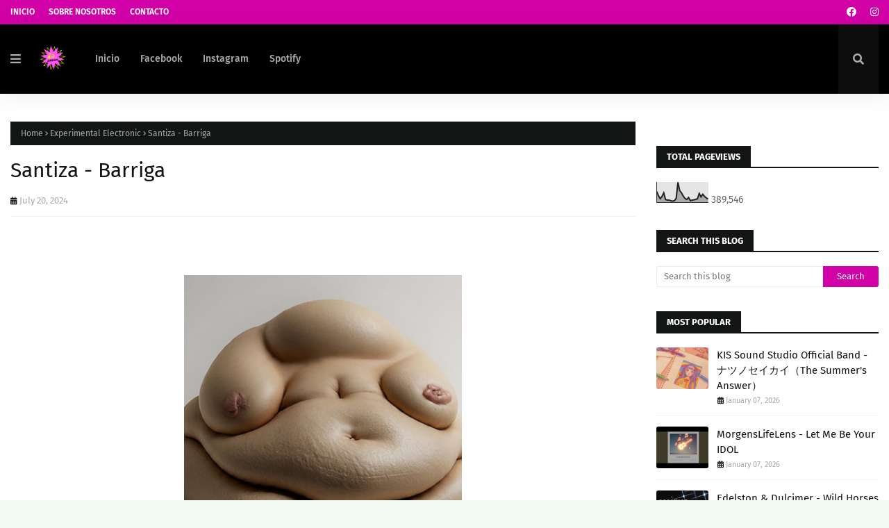

--- FILE ---
content_type: text/html; charset=UTF-8
request_url: https://www.indiedream.com.mx/b/stats?style=BLACK_TRANSPARENT&timeRange=ALL_TIME&token=APq4FmD2ScWAi4LNtZj2g0ffsRdmN5dSkzpzPPKRuHY2OcKqCbOnW3A3jTIk7QWXMtEFJ5WtdZ9ihbgJ-AXgvsjx-zXVGSopRg
body_size: 43
content:
{"total":389546,"sparklineOptions":{"backgroundColor":{"fillOpacity":0.1,"fill":"#000000"},"series":[{"areaOpacity":0.3,"color":"#202020"}]},"sparklineData":[[0,55],[1,34],[2,19],[3,30],[4,48],[5,15],[6,12],[7,12],[8,9],[9,7],[10,9],[11,21],[12,100],[13,59],[14,48],[15,32],[16,20],[17,15],[18,25],[19,9],[20,12],[21,13],[22,16],[23,18],[24,45],[25,28],[26,41],[27,30],[28,23],[29,17]],"nextTickMs":150000}

--- FILE ---
content_type: text/html; charset=utf-8
request_url: https://www.google.com/recaptcha/api2/aframe
body_size: 268
content:
<!DOCTYPE HTML><html><head><meta http-equiv="content-type" content="text/html; charset=UTF-8"></head><body><script nonce="KuiDdQq04k28BhKDQpv_4g">/** Anti-fraud and anti-abuse applications only. See google.com/recaptcha */ try{var clients={'sodar':'https://pagead2.googlesyndication.com/pagead/sodar?'};window.addEventListener("message",function(a){try{if(a.source===window.parent){var b=JSON.parse(a.data);var c=clients[b['id']];if(c){var d=document.createElement('img');d.src=c+b['params']+'&rc='+(localStorage.getItem("rc::a")?sessionStorage.getItem("rc::b"):"");window.document.body.appendChild(d);sessionStorage.setItem("rc::e",parseInt(sessionStorage.getItem("rc::e")||0)+1);localStorage.setItem("rc::h",'1768423756029');}}}catch(b){}});window.parent.postMessage("_grecaptcha_ready", "*");}catch(b){}</script></body></html>

--- FILE ---
content_type: text/javascript; charset=UTF-8
request_url: https://www.indiedream.com.mx/feeds/posts/default?max-results=3&start-index=1&alt=json-in-script&callback=jQuery1124023683333005015283_1768423752689&_=1768423752690
body_size: 7955
content:
// API callback
jQuery1124023683333005015283_1768423752689({"version":"1.0","encoding":"UTF-8","feed":{"xmlns":"http://www.w3.org/2005/Atom","xmlns$openSearch":"http://a9.com/-/spec/opensearchrss/1.0/","xmlns$blogger":"http://schemas.google.com/blogger/2008","xmlns$georss":"http://www.georss.org/georss","xmlns$gd":"http://schemas.google.com/g/2005","xmlns$thr":"http://purl.org/syndication/thread/1.0","id":{"$t":"tag:blogger.com,1999:blog-6242869186247020936"},"updated":{"$t":"2026-01-13T20:09:29.618-08:00"},"category":[{"term":"Indie Rock"},{"term":"Alternative rock"},{"term":"Indie Pop"},{"term":"Pop rock"},{"term":"Dance Pop"},{"term":"Alt Pop"},{"term":"Singer Songwriter"},{"term":"Pop"},{"term":"Adult Contemporary"},{"term":"Synthpop"},{"term":"Folk Rock"},{"term":"commercial"},{"term":"Country"},{"term":"Folk"},{"term":"Dream Pop"},{"term":"Electro Pop"},{"term":"Alt Country"},{"term":"Pop rap"},{"term":"Americana"},{"term":"Indie Folk"},{"term":"Folk Pop"},{"term":"Contemporary R\u0026B"},{"term":"Latin Pop"},{"term":"Rock\/Punk"},{"term":"Acoustic Folk"},{"term":"Electronic"},{"term":"EDM"},{"term":"Alternative \/ Indie R\u0026B"},{"term":"Pop Punk"},{"term":"Trap (Hip-hop)"},{"term":"Progressive House"},{"term":"Southern Rock \/ Red Dirt"},{"term":"Folk\/Acoustic"},{"term":"Trance"},{"term":"Popular Music"},{"term":"Hip-hop\/Rap"},{"term":"Adult Contemporany"},{"term":"Deep House"},{"term":"Power pop"},{"term":"Future Bass"},{"term":"Latin Rock"},{"term":"Trap (EDM)"},{"term":"Techno"},{"term":"Metal"},{"term":"R\u0026B\/Soul"},{"term":"Singer - Songwriter"},{"term":"Reggaeton"},{"term":"House (Old-school)"},{"term":"Tech House"},{"term":"Hard Rock"},{"term":"Neo-Soul"},{"term":"Jazz"},{"term":"Latin Hip-Hop"},{"term":"Rock"},{"term":"Dubstep"},{"term":"Holiday Music"},{"term":"Rap"},{"term":"Bedroom \/ Lo-fi Pop"},{"term":"Classic Rock"},{"term":"Bass House \/ Electro House"},{"term":"Soft Rock"},{"term":"world music (Latin \u0026 Hispanic)"},{"term":"Synthwave"},{"term":"Electro"},{"term":"Melodic Techno \u0026 House"},{"term":"Psychedelic Rock"},{"term":"UK \/ Happy Hardcore"},{"term":"Classical\/Instrumental"},{"term":"Cover"},{"term":"Emo"},{"term":"Melodic Techno"},{"term":"alternativa rock"},{"term":"Indie Dance"},{"term":"Cover (official)"},{"term":"Blues"},{"term":"Alternative Hip-Hop"},{"term":"Punk"},{"term":"Retro Soul"},{"term":"Funk"},{"term":"Garage Rock"},{"term":"Cloud Hop \/ Emo Hip-Hop"},{"term":"Autotune"},{"term":"Downtempo"},{"term":"Remix"},{"term":"Synth Pop"},{"term":"Tropical House"},{"term":"Shoegaze"},{"term":"Christian"},{"term":"Indie Electronic"},{"term":"Lo-fi Rock"},{"term":"Rock Pop"},{"term":"World"},{"term":"Alternative Metal"},{"term":"Folktronica"},{"term":"Hip-Hop"},{"term":"Post-Punk"},{"term":"Experimental Electronic"},{"term":"Indietronica"},{"term":"Ambient"},{"term":"Gothic \/ Dark Wave"},{"term":"Hardstyle"},{"term":"Big Room"},{"term":"Electronica"},{"term":"Folk Punk"},{"term":"Melodic House"},{"term":"Psytrance"},{"term":"Remix (official)"},{"term":"Afrobeats \/ Afro-pop \/ Afro-fusion"},{"term":"Study beats \/ Jazz-hop \/ Chill-hop"},{"term":"Tribal \/ Afro House"},{"term":"Chill House"},{"term":"Chillwave"},{"term":"Reggae"},{"term":"Dark pop"},{"term":"Hip-Hop \/ Conscious Hip-Hop"},{"term":"Contemporany R\u0026B"},{"term":"Gangsta Rap"},{"term":"Hyperpop"},{"term":"Nu-disco"},{"term":"World\/Spiritual"},{"term":"Metalcore"},{"term":"Acoustic"},{"term":"Latin House"},{"term":"90s Rock"},{"term":"Mainline Drum \u0026 Bass"},{"term":"New Wave"},{"term":"grunge"},{"term":"Dancehall"},{"term":"French Pop"},{"term":"Lo-fi Hip-Hop"},{"term":"Progressive Rock"},{"term":"Regional Mexicana"},{"term":"Art Rock"},{"term":"Chamber Pop"},{"term":"Cinematic \/ Epic Music"},{"term":"House"},{"term":"Pop - Rock\/Punk"},{"term":"Post-Hardcore"},{"term":"Chillstep"},{"term":"Country Pop"},{"term":"Disco"},{"term":"Post Rock"},{"term":"alternative dance"},{"term":"Alt Rock Pop"},{"term":"Bluegrass"},{"term":"J-Pop"},{"term":"80s Rock"},{"term":"Heavy Drum \u0026 Bass"},{"term":"House (Old School)"},{"term":"Indie (Melodic Pop Rock)"},{"term":"Light Drum \u0026 Bass"},{"term":"Southern Rock"},{"term":"UK Garage"},{"term":"alternative pop"},{"term":"celtic"},{"term":"electronic pop"},{"term":"K-POP"},{"term":"Metal - Rock\/Punk"},{"term":"Peak \/ Driving Techno"},{"term":"Psychedelic \/ Freak Folk"},{"term":"Punk Rock"},{"term":"R\u0026B"},{"term":"Ska"},{"term":"Soul"},{"term":"Tropical"},{"term":"Alternative"},{"term":"Breakbeat"},{"term":"Contemporary"},{"term":"Cumbia"},{"term":"Deep Trance"},{"term":"Industrial"},{"term":"Jersey Club"},{"term":"Modern Progressive Rock"},{"term":"Post-grunge"},{"term":"Slacker Rock"},{"term":"Trip-Hop"},{"term":"Wave"},{"term":"Brostep"},{"term":"Commercial Pop"},{"term":"Future \/ UK Garage"},{"term":"Future House"},{"term":"German Pop (Schlager)"},{"term":"Organic House"},{"term":"Rock Alternativo"},{"term":"Rockabilly"},{"term":"Synth Indie Rock"},{"term":"Trap (Rap\/Hip hop)"},{"term":"World Music (African)"},{"term":"instrumental"},{"term":"Afrobeat"},{"term":"BoomBap"},{"term":"Electrónica"},{"term":"Grime"},{"term":"Happy Rave"},{"term":"Hip hop\/Rap"},{"term":"Indie R\u0026B"},{"term":"Motown"},{"term":"Nu Jazz \/ Jazztronica"},{"term":"Pop - R\u0026B\/Soul"},{"term":"Rock Punk"},{"term":"Slap House \/ Brazilian Bass"},{"term":"Slowcore"},{"term":"Stoner Rock"},{"term":"Classic Sound"},{"term":"Comedy"},{"term":"Crossover Classical"},{"term":"Cyberpunk \/ Darksynth"},{"term":"Hard Techno"},{"term":"International Hip-Hop"},{"term":"Jangle Pop"},{"term":"Jazz Fusion"},{"term":"Leftfield Bass"},{"term":"Midtempo"},{"term":"Minimal House"},{"term":"New age"},{"term":"Post Punk"},{"term":"Psychedelic"},{"term":"Skate Punk"},{"term":"Soundtrack"},{"term":"US Rap"},{"term":"80´s Vibes"},{"term":"Acid Techno"},{"term":"Acoustic Rock"},{"term":"Bass House \/ Electro"},{"term":"Boom Bap"},{"term":"Deutschrap"},{"term":"Epic"},{"term":"Glitch Hop"},{"term":"Global Bass"},{"term":"House old school"},{"term":"Indie pop. Alternative pop"},{"term":"Lounge"},{"term":"Minimal Techno"},{"term":"Noise Rock"},{"term":"Nostalgic"},{"term":"Political Hip-Hop"},{"term":"Post - Hardcore"},{"term":"Relaxing"},{"term":"Salsa"},{"term":"Songwriter"},{"term":"Trip Hop"},{"term":"UK Hip-Hop"},{"term":"US Based"},{"term":"World Music (Middle Eastern \u0026 North African)"},{"term":"World Music (Other)"},{"term":"90' Rock"},{"term":"Alternative Indie R\u0026B"},{"term":"Bass House"},{"term":"Bedroom Pop"},{"term":"Bossa Nova"},{"term":"Brazilian Funk \/ Funk Carioca"},{"term":"Cinematic"},{"term":"Cloud Hop"},{"term":"Contemporany"},{"term":"Contemporary Pop\nPop"},{"term":"Country Rap"},{"term":"Dance"},{"term":"Drill"},{"term":"Electro Funk"},{"term":"Electro House"},{"term":"Electroclash"},{"term":"Electronic  Pop"},{"term":"Electronic - Folk\/Acoustic - Hip-hop\/Rap"},{"term":"Emo Hip-Hop"},{"term":"Experimental"},{"term":"Experimental (Electronic)"},{"term":"Flamenco"},{"term":"Gothic Metal"},{"term":"IDM \/ Glitch"},{"term":"Latin HipHop"},{"term":"Melodic Dubstep"},{"term":"Pop alternativo"},{"term":"SINGER-SONGWRITER Band (Full Band Sound)"},{"term":"Singer"},{"term":"Singer-songwriter"},{"term":"Slap House \/ Brazil"},{"term":"Spoken Word"},{"term":"Surf Rock"},{"term":"90´s Rock"},{"term":"Acid House"},{"term":"Alt Folk"},{"term":"Alt Rock"},{"term":"Amapiano"},{"term":"Australian Based"},{"term":"Bachata"},{"term":"Bedroom"},{"term":"Bedroom Lofi Pop"},{"term":"Brazilian Jazz"},{"term":"CHILLOUT"},{"term":"Christmas"},{"term":"Classical"},{"term":"Classical\/Instrumental - Electronic"},{"term":"Disco Rap"},{"term":"EK \/ Happy Hardcore"},{"term":"Electro Swing"},{"term":"ElectroOtra: Techno"},{"term":"Electronic Jazz"},{"term":"Electronicore"},{"term":"Emo Rock"},{"term":"Energetic"},{"term":"Europe Based"},{"term":"Folk\/Acoustic - Pop"},{"term":"Future Uk garage"},{"term":"Ghettotech"},{"term":"Happy"},{"term":"Hardcore Punk"},{"term":"Heavy Metal"},{"term":"IDM"},{"term":"Indie"},{"term":"Indie dream"},{"term":"IndieRock"},{"term":"Instrumental Hip-Hop"},{"term":"Juke \/ Footwork"},{"term":"Jungle"},{"term":"Leftfield Bass- Dubstep - Trap (EDM)"},{"term":"Lo-fi House"},{"term":"Lo-fi Pop"},{"term":"Lofi Hip-Hop Beats"},{"term":"Lofi Rock"},{"term":"Mainline Drumm \u0026 Bass"},{"term":"Melbourne Bounce"},{"term":"Melodic Metal"},{"term":"Moombahton"},{"term":"Neo \/ Modern Classical"},{"term":"Nu Jazz"},{"term":"Old-school Hip-Hop"},{"term":"Phonk"},{"term":"Prog Rock"},{"term":"PunkPop"},{"term":"R\u0026BAlternative \/ Indie R\u0026B"},{"term":"R\u0026BTrap (Hip-hop)"},{"term":"Rap Metal"},{"term":"Red Dirt"},{"term":"Retro Guitar Rock Pop"},{"term":"Rock Blues"},{"term":"Rock N Roll"},{"term":"Singer - Songwriter Band (Full Band Sound)"},{"term":"SingerSongwriter"},{"term":"Son Cubano"},{"term":"Trad Folk"},{"term":"Trap"},{"term":"Twee"},{"term":"UK Based"},{"term":"ndie Pop"},{"term":"(Latin \u0026 Hispanic)"},{"term":"(Old-school)"},{"term":")Cumbia"},{"term":"AOR - Adult Orientated Rock"},{"term":"Acapella \/ Vocal"},{"term":"Acústico"},{"term":"Adult Contemporary Indie Rock"},{"term":"Adult ContemporaryI"},{"term":"Adult ContemporarySinger"},{"term":"African Hip-Hop"},{"term":"Afro House"},{"term":"Alt Countr"},{"term":"AltCountry"},{"term":"Alternative Folk"},{"term":"Alternative Roc"},{"term":"Alternative Rock. Alt Pop"},{"term":"Alternative RockOtra: Garage Rock"},{"term":"Art Pop"},{"term":"Art Rock Rock"},{"term":"Avant-Pop"},{"term":"Balada"},{"term":"Balearic Beat"},{"term":"Bass House. Electro House"},{"term":"Beats"},{"term":"Bedroom \/Lo-fi Pop"},{"term":"Brazilian Progressive Rock"},{"term":"Brit Pop"},{"term":"Britpop"},{"term":"Chicago House"},{"term":"Chill"},{"term":"Chill-hop"},{"term":"Chillwave. Psychedelic Rock"},{"term":"Chiptune"},{"term":"CommercialAdult"},{"term":"CommercialOtra"},{"term":"Conscious Hip-Hop"},{"term":"CountryEDM"},{"term":"CoverFolk"},{"term":"CoverHard"},{"term":"Cyberpunk"},{"term":"DREAM POP (Guitar Dreamy Mellow Vibes)"},{"term":"Dance Pop. Adult Contemporary"},{"term":"Dance PopHouse"},{"term":"Dance Popm"},{"term":"DancePop"},{"term":"Dark"},{"term":"Dark Wave"},{"term":"Darksynth"},{"term":"Death Metal"},{"term":"Deathgaze"},{"term":"DeepHouse"},{"term":"Dream Pop. Alternative Rock"},{"term":"Drum \u0026 Bass"},{"term":"Electronic - Hip-hop\/Rap - Rock\/Punk"},{"term":"Electronic - Pop"},{"term":"Electronic music"},{"term":"Figure Bass"},{"term":"Folk Pop Acoustic Folk"},{"term":"Folk PopAlt"},{"term":"Folk\/Acoustic - Pop - Popular Music"},{"term":"Folk\/Acoustic - Pop - World"},{"term":"Folk\/Acoustic - Rock\/Punk"},{"term":"FolkAcoustic"},{"term":"FolkPop"},{"term":"Folklore"},{"term":"Folktrónica"},{"term":"French \/ Filter House"},{"term":"French Hip-Hop"},{"term":"French filler house"},{"term":"Funk Alternative \/Indie R\u0026B"},{"term":"FutureBass"},{"term":"Futuro Bass"},{"term":"German pop"},{"term":"Glam \/ Hair Metal"},{"term":"Glam Rock"},{"term":"Gospel"},{"term":"Hip-Hop \/ Conscious  Hip-Hop"},{"term":"Hip-hop\/Rap - Pop - Rock\/Punk"},{"term":"Horrorcore \/ Trap"},{"term":"Indian Folk"},{"term":"Indie Folk Americana"},{"term":"Indie apop"},{"term":"Instrumental hip hop"},{"term":"J POP"},{"term":"Jazz-hop"},{"term":"Juke Footwork"},{"term":"Krautrock"},{"term":"Latín Pop"},{"term":"Lo-Fi Rap"},{"term":"Lofi (Guitar Music)"},{"term":"MALE VOCALS"},{"term":"Melodic"},{"term":"Melodic Hardcore"},{"term":"Melodic HouseChill"},{"term":"Metal - Pop - Rock\/Punk"},{"term":"Metal - Rock\/Punk - World"},{"term":"Neofolk"},{"term":"Nordic Based"},{"term":"Nu Metal"},{"term":"POP-PUNK"},{"term":"POWER POP (BEACH BOYS"},{"term":"Pop - Popular Music - R\u0026B\/Soul"},{"term":"Pop - R\u0026B\/Soul - Rock\/Punk"},{"term":"Pop Funk"},{"term":"Pop Punk. Electro Pop. Dance Pop"},{"term":"Pop RapWave"},{"term":"Pop Rock. Indie Rock"},{"term":"Pop RockI"},{"term":"Pop RockIndie PopAlt Pop"},{"term":"Pop – Rock"},{"term":"Pop- R\u0026B\/Soul"},{"term":"Pop."},{"term":"Pop\/Rock"},{"term":"Popular"},{"term":"Post-Metal"},{"term":"Prog"},{"term":"Progressive HouseHouse (Old-school)"},{"term":"Progressive Metal \/ Djent"},{"term":"Punk Indie Rock"},{"term":"PunkEmo"},{"term":"PunkFolk"},{"term":"QUIRKY"},{"term":"R\u0026BCommercial"},{"term":"R\u0026BDance Pop"},{"term":"RHYTHM AND BLUES"},{"term":"Rave"},{"term":"ReggaetonLatin Pop"},{"term":"RemixTribal \/ Afro House"},{"term":"Riddim \/ Tearout"},{"term":"Rock Folk"},{"term":"Rock alternative"},{"term":"RockFolk"},{"term":"Roots"},{"term":"SINGER-SONGWRITER (Acoustic)"},{"term":"SOUNDSCAPE"},{"term":"Sad"},{"term":"Sexy"},{"term":"Singer Song"},{"term":"Singer Songwriter. Folk Rock. Folk"},{"term":"South Africa Based"},{"term":"Study beats"},{"term":"Synthpop Indie Pop"},{"term":"SynthpopSynthwaveGothic \/ Dark Wave"},{"term":"THE BEATLES ETC)"},{"term":"Techno - Tech House"},{"term":"TechnoBass"},{"term":"Tecno"},{"term":"Trap (Hip-hop))"},{"term":"Trap (Rap\/Hip-hop)"},{"term":"Tribal"},{"term":"Underground Hip Hop"},{"term":"Vocal Dance\/EDM"},{"term":"World Music"},{"term":"World Music (Latin \u0026 Hispanic"},{"term":"World Music (South Asian)"},{"term":"alte pop"},{"term":"comm"},{"term":"metal core"},{"term":"n Latin Pop"},{"term":"power po"},{"term":"regae"},{"term":"reggeaton"},{"term":"rock garage"},{"term":"symphonic metal"},{"term":"worlmusic"},{"term":"writerFolk Rock"}],"title":{"type":"text","$t":"Indie Dream"},"subtitle":{"type":"html","$t":"Indie Dream es un blog musical dedicado a los sonidos etéreos del dream pop, shoegaze y lo-fi. Descubre nuevas bandas, lanzamientos hipnóticos y paisajes sonoros que te invitan a escapar de la realidad a través de la música independiente.\n\n"},"link":[{"rel":"http://schemas.google.com/g/2005#feed","type":"application/atom+xml","href":"https:\/\/www.indiedream.com.mx\/feeds\/posts\/default"},{"rel":"self","type":"application/atom+xml","href":"https:\/\/www.blogger.com\/feeds\/6242869186247020936\/posts\/default?alt=json-in-script\u0026max-results=3"},{"rel":"alternate","type":"text/html","href":"https:\/\/www.indiedream.com.mx\/"},{"rel":"hub","href":"http://pubsubhubbub.appspot.com/"},{"rel":"next","type":"application/atom+xml","href":"https:\/\/www.blogger.com\/feeds\/6242869186247020936\/posts\/default?alt=json-in-script\u0026start-index=4\u0026max-results=3"}],"author":[{"name":{"$t":"Unknown"},"email":{"$t":"noreply@blogger.com"},"gd$image":{"rel":"http://schemas.google.com/g/2005#thumbnail","width":"16","height":"16","src":"https:\/\/img1.blogblog.com\/img\/b16-rounded.gif"}}],"generator":{"version":"7.00","uri":"http://www.blogger.com","$t":"Blogger"},"openSearch$totalResults":{"$t":"8178"},"openSearch$startIndex":{"$t":"1"},"openSearch$itemsPerPage":{"$t":"3"},"entry":[{"id":{"$t":"tag:blogger.com,1999:blog-6242869186247020936.post-5026039175487354276"},"published":{"$t":"2026-01-13T20:09:00.000-08:00"},"updated":{"$t":"2026-01-13T20:09:29.518-08:00"},"category":[{"scheme":"http://www.blogger.com/atom/ns#","term":"90s Rock"},{"scheme":"http://www.blogger.com/atom/ns#","term":"Adult Contemporary"},{"scheme":"http://www.blogger.com/atom/ns#","term":"Pop rock"}],"title":{"type":"text","$t":"TEA Collective by Kevin McCullough (feat Alison Taylor) - All Things New (feat. Alison Taylor) [Pre-Album Release]"},"content":{"type":"html","$t":"\u003Ccenter\u003E\n\n\u003Cdiv class=\"iconos-sociales\"\u003E\u003Cdiv class=\"separator\" style=\"clear: both; text-align: center;\"\u003E\u003Ca href=\"https:\/\/blogger.googleusercontent.com\/img\/a\/AVvXsEhzd1xBoCTglOdP-dgHvEyUJhUqdBcO_803jalNAPQxsZEbH-3Tyr6aM2N_QE-6z4qYRpoJibmv2q231Pvl7OcovwKAm41668hWEHe1lpZN4wqExd-QgK8I6y0sCDAISkDk2uMsWIqzlzAIze_rc9KaTKO7FlRVOLBSh_ixS0ZwE-V8HbgYIqSPE_M6_mqX\" style=\"margin-left: 1em; margin-right: 1em;\"\u003E\u003Cimg alt=\"\" data-original-height=\"640\" data-original-width=\"640\" height=\"640\" src=\"https:\/\/blogger.googleusercontent.com\/img\/a\/AVvXsEhzd1xBoCTglOdP-dgHvEyUJhUqdBcO_803jalNAPQxsZEbH-3Tyr6aM2N_QE-6z4qYRpoJibmv2q231Pvl7OcovwKAm41668hWEHe1lpZN4wqExd-QgK8I6y0sCDAISkDk2uMsWIqzlzAIze_rc9KaTKO7FlRVOLBSh_ixS0ZwE-V8HbgYIqSPE_M6_mqX=w640-h640\" width=\"640\" \/\u003E\u003C\/a\u003E\u003C\/div\u003E\u003Cbr \/\u003E\u003Cdiv style=\"text-align: justify;\"\u003E\u003Cspan style=\"text-align: left;\"\u003EEstas apunto de escuchar un sonido que te prepara para la lucha con todo lo malo que te ha impedido avanzar hacia un futuro mejor. Esta épica experiencia de Rock, es la indicada para dejar a un lado toda mala esencia que representa tu corazón y puedas mostrar una nueva versión de ti. Lo mejor de todo es el estruendo que irradia la vocal de \u003C\/span\u003E\u003Ci style=\"text-align: left;\"\u003E\u003Cb\u003EAlison Taylor\u003C\/b\u003E\u003C\/i\u003E\u003Cspan style=\"text-align: left;\"\u003E que ayuda a liberar todo rencor, sin duda un viaje sonoro que se va directo a tu playlist preferida de Alternative Rock.\u003C\/span\u003E\u003C\/div\u003E\u003C\/div\u003E\u003Cdiv class=\"iconos-sociales\"\u003E\u003Cbr \/\u003E\u003C\/div\u003E\u003Cdiv class=\"iconos-sociales\"\u003E\u003Ci\u003E\u003Cb\u003E¡Un épico sonido que te hace cambiar para alcanzar la esperanza!\u003C\/b\u003E\u003C\/i\u003E\u003C\/div\u003E\u003Cdiv class=\"iconos-sociales\"\u003E\u003Ci\u003E\u003Cb\u003E\u003Cbr \/\u003E\u003C\/b\u003E\u003C\/i\u003E\u003C\/div\u003E\u003Cdiv class=\"iconos-sociales\" style=\"text-align: justify;\"\u003EEl aire de esperanza que irradia cada segundo de la canción es perfecta para que puedas encontrar un momento introspectivo, pero no para lamentarte sino para que observes hacia atrás todo lo que puedes cambiar de ti mismo. Solo escucha la fuerza del minuto 5:3, donde la intensidad de la instrumental junto con los épicos cantos de la artista, te entregan la energía para seguir tu camino pero ahora con una mentalidad totalmente transformada.\u0026nbsp;\u003C\/div\u003E\u003Cdiv class=\"iconos-sociales\" style=\"text-align: justify;\"\u003E\u003Cbr \/\u003E\u003C\/div\u003E\u003Cdiv class=\"iconos-sociales\"\u003E\u003Ciframe allow=\"autoplay; clipboard-write; encrypted-media; fullscreen; picture-in-picture\" allowfullscreen=\"\" data-testid=\"embed-iframe\" frameborder=\"0\" height=\"352\" loading=\"lazy\" src=\"https:\/\/open.spotify.com\/embed\/track\/29b4mruUtQNXiuRoHqk8My?utm_source=generator\" style=\"border-radius: 12px;\" width=\"100%\"\u003E\u003C\/iframe\u003E\u003Cbr \/\u003E\u003C\/div\u003E\u003Cdiv class=\"iconos-sociales\"\u003E\u003Cbr \/\u003E\u003C\/div\u003E\u003Cdiv class=\"iconos-sociales\"\u003E\n\n\n\n\n\n\u003Ca href=\"https:\/\/open.spotify.com\/intl-es\/artist\/7GQGO1cJj0IywbMFI4vbuJ?si=jKbbKX82R8aG9pKNVxC1WQ\" target=\"_blank\"\u003E\u003Cimg alt=\"Sígueme en spotify\" height=\"35\" loading=\"lazy\" src=\"https:\/\/upload.wikimedia.org\/wikipedia\/commons\/9\/9b\/Spotify_1.png\" title=\"Sígueme en spotify\" width=\"35\" \/\u003E\u003C\/a\u003E\n\n\n\n\n\n\u003C\/div\u003E\u003Cdiv class=\"iconos-sociales\"\u003E\u003Cbr \/\u003E\u003C\/div\u003E\u003Cdiv class=\"iconos-sociales\"\u003E\u003Cdiv class=\"iconos-sociales\"\u003ESí te gusta nuestro contenido síguenos a través del siguiente botón\u0026nbsp;↓↓↓↓\u003C\/div\u003E\u003Cdiv class=\"iconos-sociales\"\u003E\u003Cbr \/\u003E\u003C\/div\u003E\u003C\/div\u003E\u003Cdiv class=\"iconos-sociales\"\u003E\u003Cbr \/\u003E\u003C\/div\u003E\u003Cdiv class=\"separator\" style=\"clear: both; text-align: center;\"\u003E\u003Ca href=\"http:\/\/www.blogger.com\/follow-blog.g?blogID=6242869186247020936\" style=\"margin-left: 1em; margin-right: 1em;\"\u003E\u003Cimg border=\"0\" data-original-height=\"121\" data-original-width=\"465\" height=\"83\" src=\"https:\/\/blogger.googleusercontent.com\/img\/b\/R29vZ2xl\/[base64]\/s320\/indie.png\" width=\"320\" \/\u003E\u003C\/a\u003E\u003C\/div\u003E\u003Cbr \/\u003E\u003Cdiv class=\"iconos-sociales\"\u003E\u003Cbr \/\u003E\u003C\/div\u003E\n\n\u003C\/center\u003E\n\n\n\n\u003Cstyle\u003E\n\n.iconos-sociales img{ \n\ntransition:all 0.5s ease-out; \n\n}\n\n.iconos-sociales img:hover{ \n\nbox-shadow: 0px 1px 1px 1px rgba(0, 0, 0, 0.1); \n\ntransform:translate(0px, -5px); \n\n}\n\n\u003C\/style\u003E\n"},"link":[{"rel":"replies","type":"application/atom+xml","href":"https:\/\/www.indiedream.com.mx\/feeds\/5026039175487354276\/comments\/default","title":"Post Comments"},{"rel":"replies","type":"text/html","href":"https:\/\/www.indiedream.com.mx\/2026\/01\/tea-collective-by-kevin-mccullough-feat.html#comment-form","title":"0 Comments"},{"rel":"edit","type":"application/atom+xml","href":"https:\/\/www.blogger.com\/feeds\/6242869186247020936\/posts\/default\/5026039175487354276"},{"rel":"self","type":"application/atom+xml","href":"https:\/\/www.blogger.com\/feeds\/6242869186247020936\/posts\/default\/5026039175487354276"},{"rel":"alternate","type":"text/html","href":"https:\/\/www.indiedream.com.mx\/2026\/01\/tea-collective-by-kevin-mccullough-feat.html","title":"TEA Collective by Kevin McCullough (feat Alison Taylor) - All Things New (feat. Alison Taylor) [Pre-Album Release]"}],"author":[{"name":{"$t":"Max Alegria"},"uri":{"$t":"http:\/\/www.blogger.com\/profile\/02889397766511682901"},"email":{"$t":"noreply@blogger.com"},"gd$image":{"rel":"http://schemas.google.com/g/2005#thumbnail","width":"32","height":"32","src":"https:\/\/blogger.googleusercontent.com\/img\/b\/R29vZ2xl\/AVvXsEiU7CiFTls-hGACloLjp9SJmIrjxC4fiSVC8ck1lKWr37Jqfde6pp0duwWgElPSFbRaZaUfAb_awOneeW1HyIQ-nuaX2Ns-r2_i4ctnKTryhxHiHMpvqjKZRDvPhH1RAvPt09H2O-YQmmHKpD9oXYN-5RjDRB9V3uzsuAoZAf1Sepxr5Q\/s1600\/IMG_6500.jpg"}}],"media$thumbnail":{"xmlns$media":"http://search.yahoo.com/mrss/","url":"https:\/\/blogger.googleusercontent.com\/img\/a\/AVvXsEhzd1xBoCTglOdP-dgHvEyUJhUqdBcO_803jalNAPQxsZEbH-3Tyr6aM2N_QE-6z4qYRpoJibmv2q231Pvl7OcovwKAm41668hWEHe1lpZN4wqExd-QgK8I6y0sCDAISkDk2uMsWIqzlzAIze_rc9KaTKO7FlRVOLBSh_ixS0ZwE-V8HbgYIqSPE_M6_mqX=s72-w640-h640-c","height":"72","width":"72"},"thr$total":{"$t":"0"}},{"id":{"$t":"tag:blogger.com,1999:blog-6242869186247020936.post-293826351433467843"},"published":{"$t":"2026-01-13T19:54:00.000-08:00"},"updated":{"$t":"2026-01-13T19:54:28.263-08:00"},"category":[{"scheme":"http://www.blogger.com/atom/ns#","term":"Indie Pop"},{"scheme":"http://www.blogger.com/atom/ns#","term":"Singer Songwriter"}],"title":{"type":"text","$t":"TheLateWilliams - SMILE"},"content":{"type":"html","$t":"\u003Ccenter\u003E\n\n\u003Cdiv class=\"iconos-sociales\"\u003E\u003Cdiv class=\"separator\" style=\"clear: both; text-align: center;\"\u003E\u003Ca href=\"https:\/\/blogger.googleusercontent.com\/img\/a\/AVvXsEiyV7Kp5uZxIf80JUvCf78MlmscATLK4czI2X839TQvxSEYcKTsFnR9wzLO7yDWk-AwT9aFk6reG5-cHchykehxudRYxWmmJ3Wh8ga_jpCO6Z-1Brf7jR_JwaLvC30QNSLb2XqIMzTbjdDhcrIyV0A-Sae8zRNjxAdq_iKUMYl3DsiipBm-Bjvi08eqmpHh\" style=\"margin-left: 1em; margin-right: 1em;\"\u003E\u003Cimg alt=\"\" data-original-height=\"640\" data-original-width=\"640\" height=\"640\" src=\"https:\/\/blogger.googleusercontent.com\/img\/a\/AVvXsEiyV7Kp5uZxIf80JUvCf78MlmscATLK4czI2X839TQvxSEYcKTsFnR9wzLO7yDWk-AwT9aFk6reG5-cHchykehxudRYxWmmJ3Wh8ga_jpCO6Z-1Brf7jR_JwaLvC30QNSLb2XqIMzTbjdDhcrIyV0A-Sae8zRNjxAdq_iKUMYl3DsiipBm-Bjvi08eqmpHh=w640-h640\" width=\"640\" \/\u003E\u003C\/a\u003E\u003C\/div\u003E\u003Cdiv style=\"text-align: justify;\"\u003E\u003Cbr \/\u003E\u003C\/div\u003E\u003Cdiv style=\"text-align: justify;\"\u003E\u003Cspan style=\"text-align: left;\"\u003EEstas apunto de escuchar una dulce obra de arte sonora que se quedara no solamente en tu playlist preferida, sino en tu propio corazón. La estructura musical con apasionantes acordes de piano y vocales que acarician cada milímetro de tu alma, hacen el momento perfecto para darte el momento indicado para encontrar en tu interior la fuerza que necesitas para sonreír una vez más. Si necesitas un momento de paz para olvidar el estres del dia, no dejes pasar esta increíble oportunidad que relajara tu día.\u003C\/span\u003E\u003C\/div\u003E\u003C\/div\u003E\u003Cdiv class=\"iconos-sociales\"\u003E\u003Cbr \/\u003E\u003C\/div\u003E\u003Cdiv class=\"iconos-sociales\"\u003E\u003Cdiv class=\"iconos-sociales\"\u003E\u003Ci\u003E\u003Cb\u003E¡Un trasfondo emocional que debes recordar con mucha responsabilidad!\u003C\/b\u003E\u003C\/i\u003E\u003C\/div\u003E\u003Cdiv class=\"iconos-sociales\" style=\"text-align: justify;\"\u003E\u003Cbr \/\u003E\u003C\/div\u003E\u003C\/div\u003E\u003Cdiv class=\"iconos-sociales\" style=\"text-align: justify;\"\u003ELa esencia general de la canción carga con una intensa emoción que impacta profundamente en el alma; ese vacío emocional que uno puede cargar, es como mostrar una falsa sonrisa mientras que por dentro uno se desmorona por completo. De acuerdo con esto solo puedo dejar un profundo mensaje para aquellas personas que se pueden identificar; siempre atender con responsabilidad las intensas emociones que a veces la mente puede crear, ya que es importante no dejarse llevar por ellas para algun dia encontrar un rayo de esperanza que te libere de toda negatividad.\u003C\/div\u003E\u003Cdiv class=\"iconos-sociales\"\u003E\u003Cbr \/\u003E\u003C\/div\u003E\u003Cdiv class=\"iconos-sociales\"\u003E\u003Ciframe allow=\"autoplay; clipboard-write; encrypted-media; fullscreen; picture-in-picture\" allowfullscreen=\"\" data-testid=\"embed-iframe\" frameborder=\"0\" height=\"352\" loading=\"lazy\" src=\"https:\/\/open.spotify.com\/embed\/track\/2WAP5kbicWhL2ZUnvMoqjs?utm_source=generator\" style=\"border-radius: 12px;\" width=\"100%\"\u003E\u003C\/iframe\u003E\u003Cbr \/\u003E\u003C\/div\u003E\u003Cdiv class=\"iconos-sociales\"\u003E\u003Cbr \/\u003E\u003C\/div\u003E\u003Cdiv class=\"iconos-sociales\"\u003E\n\n\n\n\n\u003Ca href=\"https:\/\/open.spotify.com\/artist\/6h64bWhzsOAIy3CWAQtOsW\" target=\"_blank\"\u003E\u003Cimg alt=\"Sígueme en spotify\" height=\"35\" loading=\"lazy\" src=\"https:\/\/upload.wikimedia.org\/wikipedia\/commons\/9\/9b\/Spotify_1.png\" title=\"Sígueme en spotify\" width=\"35\" \/\u003E\u003C\/a\u003E\n\n\n\n\n\n\u003C\/div\u003E\u003Cdiv class=\"iconos-sociales\"\u003E\u003Cbr \/\u003E\u003C\/div\u003E\u003Cdiv class=\"iconos-sociales\"\u003E\u003Cdiv class=\"iconos-sociales\"\u003ESí te gusta nuestro contenido síguenos a través del siguiente botón\u0026nbsp;↓↓↓↓\u003C\/div\u003E\u003Cdiv class=\"iconos-sociales\"\u003E\u003Cbr \/\u003E\u003C\/div\u003E\u003C\/div\u003E\u003Cdiv class=\"iconos-sociales\"\u003E\u003Cbr \/\u003E\u003C\/div\u003E\u003Cdiv class=\"separator\" style=\"clear: both; text-align: center;\"\u003E\u003Ca href=\"http:\/\/www.blogger.com\/follow-blog.g?blogID=6242869186247020936\" style=\"margin-left: 1em; margin-right: 1em;\"\u003E\u003Cimg border=\"0\" data-original-height=\"121\" data-original-width=\"465\" height=\"83\" src=\"https:\/\/blogger.googleusercontent.com\/img\/b\/R29vZ2xl\/[base64]\/s320\/indie.png\" width=\"320\" \/\u003E\u003C\/a\u003E\u003C\/div\u003E\u003Cbr \/\u003E\u003Cdiv class=\"iconos-sociales\"\u003E\u003Cbr \/\u003E\u003C\/div\u003E\n\n\u003C\/center\u003E\n\n\n\n\u003Cstyle\u003E\n\n.iconos-sociales img{ \n\ntransition:all 0.5s ease-out; \n\n}\n\n.iconos-sociales img:hover{ \n\nbox-shadow: 0px 1px 1px 1px rgba(0, 0, 0, 0.1); \n\ntransform:translate(0px, -5px); \n\n}\n\n\u003C\/style\u003E\n"},"link":[{"rel":"replies","type":"application/atom+xml","href":"https:\/\/www.indiedream.com.mx\/feeds\/293826351433467843\/comments\/default","title":"Post Comments"},{"rel":"replies","type":"text/html","href":"https:\/\/www.indiedream.com.mx\/2026\/01\/thelatewilliams-smile.html#comment-form","title":"0 Comments"},{"rel":"edit","type":"application/atom+xml","href":"https:\/\/www.blogger.com\/feeds\/6242869186247020936\/posts\/default\/293826351433467843"},{"rel":"self","type":"application/atom+xml","href":"https:\/\/www.blogger.com\/feeds\/6242869186247020936\/posts\/default\/293826351433467843"},{"rel":"alternate","type":"text/html","href":"https:\/\/www.indiedream.com.mx\/2026\/01\/thelatewilliams-smile.html","title":"TheLateWilliams - SMILE"}],"author":[{"name":{"$t":"Max Alegria"},"uri":{"$t":"http:\/\/www.blogger.com\/profile\/02889397766511682901"},"email":{"$t":"noreply@blogger.com"},"gd$image":{"rel":"http://schemas.google.com/g/2005#thumbnail","width":"32","height":"32","src":"https:\/\/blogger.googleusercontent.com\/img\/b\/R29vZ2xl\/AVvXsEiU7CiFTls-hGACloLjp9SJmIrjxC4fiSVC8ck1lKWr37Jqfde6pp0duwWgElPSFbRaZaUfAb_awOneeW1HyIQ-nuaX2Ns-r2_i4ctnKTryhxHiHMpvqjKZRDvPhH1RAvPt09H2O-YQmmHKpD9oXYN-5RjDRB9V3uzsuAoZAf1Sepxr5Q\/s1600\/IMG_6500.jpg"}}],"media$thumbnail":{"xmlns$media":"http://search.yahoo.com/mrss/","url":"https:\/\/blogger.googleusercontent.com\/img\/a\/AVvXsEiyV7Kp5uZxIf80JUvCf78MlmscATLK4czI2X839TQvxSEYcKTsFnR9wzLO7yDWk-AwT9aFk6reG5-cHchykehxudRYxWmmJ3Wh8ga_jpCO6Z-1Brf7jR_JwaLvC30QNSLb2XqIMzTbjdDhcrIyV0A-Sae8zRNjxAdq_iKUMYl3DsiipBm-Bjvi08eqmpHh=s72-w640-h640-c","height":"72","width":"72"},"thr$total":{"$t":"0"}},{"id":{"$t":"tag:blogger.com,1999:blog-6242869186247020936.post-407143586091035627"},"published":{"$t":"2026-01-13T19:42:00.000-08:00"},"updated":{"$t":"2026-01-13T19:42:38.065-08:00"},"category":[{"scheme":"http://www.blogger.com/atom/ns#","term":"Brazilian Funk \/ Funk Carioca"},{"scheme":"http://www.blogger.com/atom/ns#","term":"Brazilian Progressive Rock"},{"scheme":"http://www.blogger.com/atom/ns#","term":"Latin Pop"}],"title":{"type":"text","$t":"Andreon Meridon - Levanta El Vuelo"},"content":{"type":"html","$t":"\u003Ccenter\u003E\n\n\u003Cdiv class=\"iconos-sociales\"\u003E\u003Cdiv class=\"separator\" style=\"clear: both; text-align: center;\"\u003E\u003Ca href=\"https:\/\/blogger.googleusercontent.com\/img\/a\/AVvXsEgw9R-2xZiYKZ9ugb-EChC4ATKJVdW4ubjeDbc2P2pFaUtlEveaGWblJFpLLE3BztPMmNnCtKvu6O7vyo_88gVp9HppJu9HZZxxB6fL6ATLTjS2ALf4KCN8L38uz8nFhviPYhGg2qip1ko8gcKkAyLzgbJs27L0jPVVRuRUu-0b3itOqDMGeH979C7l3cQz\" style=\"margin-left: 1em; margin-right: 1em;\"\u003E\u003Cimg alt=\"\" data-original-height=\"640\" data-original-width=\"640\" height=\"640\" src=\"https:\/\/blogger.googleusercontent.com\/img\/a\/AVvXsEgw9R-2xZiYKZ9ugb-EChC4ATKJVdW4ubjeDbc2P2pFaUtlEveaGWblJFpLLE3BztPMmNnCtKvu6O7vyo_88gVp9HppJu9HZZxxB6fL6ATLTjS2ALf4KCN8L38uz8nFhviPYhGg2qip1ko8gcKkAyLzgbJs27L0jPVVRuRUu-0b3itOqDMGeH979C7l3cQz=w640-h640\" width=\"640\" \/\u003E\u003C\/a\u003E\u003C\/div\u003E\u003Cdiv class=\"iconos-sociales\"\u003E\u003Cbr \/\u003E\u003C\/div\u003E\u003Cbr \/\u003E\u003Cdiv style=\"text-align: justify;\"\u003E\u003Cspan style=\"text-align: left;\"\u003E\u003Ci\u003E\u003Cb\u003EAndreon Meridon \u003C\/b\u003E\u003C\/i\u003Edesde Brasil nos presenta un sonido que al reproducir hace que el cuerpo baile sin control alguno. Esta esencia musical me recuerda aquellas energías especiales de Ska pero su estructura musical se encuentra con una poderosa vibra de Brazilian Funk, los elementos musicales para que olvides toda mala experiencia por un momento. Lo mejor es la gran fuerza que libera las múltiples vocales que te hacen levantar la mirada sin jamás mirar hacia atrás.\u003C\/span\u003E\u003C\/div\u003E\u003C\/div\u003E\u003Cdiv class=\"iconos-sociales\"\u003E\u003Cbr \/\u003E\u003C\/div\u003E\u003Cdiv class=\"iconos-sociales\"\u003E\u003Ci\u003E\u003Cb\u003E¡Deja que este rayo de alegría sonora te inspire a dar lo mejor de ti!\u003C\/b\u003E\u003C\/i\u003E\u003C\/div\u003E\u003Cdiv class=\"iconos-sociales\"\u003E\u003Cbr \/\u003E\u003C\/div\u003E\u003Cdiv class=\"iconos-sociales\" style=\"text-align: justify;\"\u003EEl espectáculo sonoro de múltiples colores busca dejarte un mensaje que se debe guardar por siempre en tu mente; seguir adelante apesar de las dificultades que la vida te ha entregado, es una resiliencia que debes celebrar ya que en ella podemos encontrar de nuevo un rayo de esperanza. Esta energía se transmite al escuchar el minuto 1:27, donde la alegría del coro te entrega las palabras correcta para que sigas manteniendo tu fuerza interna para no hundirte en una profunda oscuridad.\u003C\/div\u003E\u003Cdiv class=\"iconos-sociales\"\u003E\u003Cbr \/\u003E\u003C\/div\u003E\u003Cdiv class=\"iconos-sociales\"\u003E\u003Ciframe allow=\"autoplay; clipboard-write; encrypted-media; fullscreen; picture-in-picture\" allowfullscreen=\"\" data-testid=\"embed-iframe\" frameborder=\"0\" height=\"352\" loading=\"lazy\" src=\"https:\/\/open.spotify.com\/embed\/track\/7kAA38TZMtLHZodn2vhSFF?utm_source=generator\" style=\"border-radius: 12px;\" width=\"100%\"\u003E\u003C\/iframe\u003E\u003Cbr \/\u003E\u003C\/div\u003E\u003Cdiv class=\"iconos-sociales\"\u003E\u003Cbr \/\u003E\u003C\/div\u003E\u003Cdiv class=\"iconos-sociales\"\u003E\n\n\n\n\n\n\u003Ca href=\"https:\/\/open.spotify.com\/artist\/41DyxQv22YzmhbYOPrknXI\" target=\"_blank\"\u003E\u003Cimg alt=\"Sígueme en spotify\" height=\"35\" loading=\"lazy\" src=\"https:\/\/upload.wikimedia.org\/wikipedia\/commons\/9\/9b\/Spotify_1.png\" title=\"Sígueme en spotify\" width=\"35\" \/\u003E\u003C\/a\u003E\n\n\n\n\n\n\u003C\/div\u003E\u003Cdiv class=\"iconos-sociales\"\u003E\u003Cbr \/\u003E\u003C\/div\u003E\u003Cdiv class=\"iconos-sociales\"\u003E\u003Cdiv class=\"iconos-sociales\"\u003ESí te gusta nuestro contenido síguenos a través del siguiente botón\u0026nbsp;↓↓↓↓\u003C\/div\u003E\u003Cdiv class=\"iconos-sociales\"\u003E\u003Cbr \/\u003E\u003C\/div\u003E\u003C\/div\u003E\u003Cdiv class=\"iconos-sociales\"\u003E\u003Cbr \/\u003E\u003C\/div\u003E\u003Cdiv class=\"separator\" style=\"clear: both; text-align: center;\"\u003E\u003Ca href=\"http:\/\/www.blogger.com\/follow-blog.g?blogID=6242869186247020936\" style=\"margin-left: 1em; margin-right: 1em;\"\u003E\u003Cimg border=\"0\" data-original-height=\"121\" data-original-width=\"465\" height=\"83\" src=\"https:\/\/blogger.googleusercontent.com\/img\/b\/R29vZ2xl\/[base64]\/s320\/indie.png\" width=\"320\" \/\u003E\u003C\/a\u003E\u003C\/div\u003E\u003Cbr \/\u003E\u003Cdiv class=\"iconos-sociales\"\u003E\u003Cbr \/\u003E\u003C\/div\u003E\n\n\u003C\/center\u003E\n\n\n\n\u003Cstyle\u003E\n\n.iconos-sociales img{ \n\ntransition:all 0.5s ease-out; \n\n}\n\n.iconos-sociales img:hover{ \n\nbox-shadow: 0px 1px 1px 1px rgba(0, 0, 0, 0.1); \n\ntransform:translate(0px, -5px); \n\n}\n\n\u003C\/style\u003E\n"},"link":[{"rel":"replies","type":"application/atom+xml","href":"https:\/\/www.indiedream.com.mx\/feeds\/407143586091035627\/comments\/default","title":"Post Comments"},{"rel":"replies","type":"text/html","href":"https:\/\/www.indiedream.com.mx\/2026\/01\/andreon-meridon-levanta-el-vuelo.html#comment-form","title":"0 Comments"},{"rel":"edit","type":"application/atom+xml","href":"https:\/\/www.blogger.com\/feeds\/6242869186247020936\/posts\/default\/407143586091035627"},{"rel":"self","type":"application/atom+xml","href":"https:\/\/www.blogger.com\/feeds\/6242869186247020936\/posts\/default\/407143586091035627"},{"rel":"alternate","type":"text/html","href":"https:\/\/www.indiedream.com.mx\/2026\/01\/andreon-meridon-levanta-el-vuelo.html","title":"Andreon Meridon - Levanta El Vuelo"}],"author":[{"name":{"$t":"Max Alegria"},"uri":{"$t":"http:\/\/www.blogger.com\/profile\/02889397766511682901"},"email":{"$t":"noreply@blogger.com"},"gd$image":{"rel":"http://schemas.google.com/g/2005#thumbnail","width":"32","height":"32","src":"https:\/\/blogger.googleusercontent.com\/img\/b\/R29vZ2xl\/AVvXsEiU7CiFTls-hGACloLjp9SJmIrjxC4fiSVC8ck1lKWr37Jqfde6pp0duwWgElPSFbRaZaUfAb_awOneeW1HyIQ-nuaX2Ns-r2_i4ctnKTryhxHiHMpvqjKZRDvPhH1RAvPt09H2O-YQmmHKpD9oXYN-5RjDRB9V3uzsuAoZAf1Sepxr5Q\/s1600\/IMG_6500.jpg"}}],"media$thumbnail":{"xmlns$media":"http://search.yahoo.com/mrss/","url":"https:\/\/blogger.googleusercontent.com\/img\/a\/AVvXsEgw9R-2xZiYKZ9ugb-EChC4ATKJVdW4ubjeDbc2P2pFaUtlEveaGWblJFpLLE3BztPMmNnCtKvu6O7vyo_88gVp9HppJu9HZZxxB6fL6ATLTjS2ALf4KCN8L38uz8nFhviPYhGg2qip1ko8gcKkAyLzgbJs27L0jPVVRuRUu-0b3itOqDMGeH979C7l3cQz=s72-w640-h640-c","height":"72","width":"72"},"thr$total":{"$t":"0"}}]}});

--- FILE ---
content_type: text/javascript; charset=UTF-8
request_url: https://www.indiedream.com.mx/feeds/posts/default?alt=json-in-script&max-results=6&callback=jQuery1124023683333005015283_1768423752687&_=1768423752688
body_size: 10790
content:
// API callback
jQuery1124023683333005015283_1768423752687({"version":"1.0","encoding":"UTF-8","feed":{"xmlns":"http://www.w3.org/2005/Atom","xmlns$openSearch":"http://a9.com/-/spec/opensearchrss/1.0/","xmlns$blogger":"http://schemas.google.com/blogger/2008","xmlns$georss":"http://www.georss.org/georss","xmlns$gd":"http://schemas.google.com/g/2005","xmlns$thr":"http://purl.org/syndication/thread/1.0","id":{"$t":"tag:blogger.com,1999:blog-6242869186247020936"},"updated":{"$t":"2026-01-13T20:09:29.618-08:00"},"category":[{"term":"Indie Rock"},{"term":"Alternative rock"},{"term":"Indie Pop"},{"term":"Pop rock"},{"term":"Dance Pop"},{"term":"Alt Pop"},{"term":"Singer Songwriter"},{"term":"Pop"},{"term":"Adult Contemporary"},{"term":"Synthpop"},{"term":"Folk Rock"},{"term":"commercial"},{"term":"Country"},{"term":"Folk"},{"term":"Dream Pop"},{"term":"Electro Pop"},{"term":"Alt Country"},{"term":"Pop rap"},{"term":"Americana"},{"term":"Indie Folk"},{"term":"Folk Pop"},{"term":"Contemporary R\u0026B"},{"term":"Latin Pop"},{"term":"Rock\/Punk"},{"term":"Acoustic Folk"},{"term":"Electronic"},{"term":"EDM"},{"term":"Alternative \/ Indie R\u0026B"},{"term":"Pop Punk"},{"term":"Trap (Hip-hop)"},{"term":"Progressive House"},{"term":"Southern Rock \/ Red Dirt"},{"term":"Folk\/Acoustic"},{"term":"Trance"},{"term":"Popular Music"},{"term":"Hip-hop\/Rap"},{"term":"Adult Contemporany"},{"term":"Deep House"},{"term":"Power pop"},{"term":"Future Bass"},{"term":"Latin Rock"},{"term":"Trap (EDM)"},{"term":"Techno"},{"term":"Metal"},{"term":"R\u0026B\/Soul"},{"term":"Singer - Songwriter"},{"term":"Reggaeton"},{"term":"House (Old-school)"},{"term":"Tech House"},{"term":"Hard Rock"},{"term":"Neo-Soul"},{"term":"Jazz"},{"term":"Latin Hip-Hop"},{"term":"Rock"},{"term":"Dubstep"},{"term":"Holiday Music"},{"term":"Rap"},{"term":"Bedroom \/ Lo-fi Pop"},{"term":"Classic Rock"},{"term":"Bass House \/ Electro House"},{"term":"Soft Rock"},{"term":"world music (Latin \u0026 Hispanic)"},{"term":"Synthwave"},{"term":"Electro"},{"term":"Melodic Techno \u0026 House"},{"term":"Psychedelic Rock"},{"term":"UK \/ Happy Hardcore"},{"term":"Classical\/Instrumental"},{"term":"Cover"},{"term":"Emo"},{"term":"Melodic Techno"},{"term":"alternativa rock"},{"term":"Indie Dance"},{"term":"Cover (official)"},{"term":"Blues"},{"term":"Alternative Hip-Hop"},{"term":"Punk"},{"term":"Retro Soul"},{"term":"Funk"},{"term":"Garage Rock"},{"term":"Cloud Hop \/ Emo Hip-Hop"},{"term":"Autotune"},{"term":"Downtempo"},{"term":"Remix"},{"term":"Synth Pop"},{"term":"Tropical House"},{"term":"Shoegaze"},{"term":"Christian"},{"term":"Indie Electronic"},{"term":"Lo-fi Rock"},{"term":"Rock Pop"},{"term":"World"},{"term":"Alternative Metal"},{"term":"Folktronica"},{"term":"Hip-Hop"},{"term":"Post-Punk"},{"term":"Experimental Electronic"},{"term":"Indietronica"},{"term":"Ambient"},{"term":"Gothic \/ Dark Wave"},{"term":"Hardstyle"},{"term":"Big Room"},{"term":"Electronica"},{"term":"Folk Punk"},{"term":"Melodic House"},{"term":"Psytrance"},{"term":"Remix (official)"},{"term":"Afrobeats \/ Afro-pop \/ Afro-fusion"},{"term":"Study beats \/ Jazz-hop \/ Chill-hop"},{"term":"Tribal \/ Afro House"},{"term":"Chill House"},{"term":"Chillwave"},{"term":"Reggae"},{"term":"Dark pop"},{"term":"Hip-Hop \/ Conscious Hip-Hop"},{"term":"Contemporany R\u0026B"},{"term":"Gangsta Rap"},{"term":"Hyperpop"},{"term":"Nu-disco"},{"term":"World\/Spiritual"},{"term":"Metalcore"},{"term":"Acoustic"},{"term":"Latin House"},{"term":"90s Rock"},{"term":"Mainline Drum \u0026 Bass"},{"term":"New Wave"},{"term":"grunge"},{"term":"Dancehall"},{"term":"French Pop"},{"term":"Lo-fi Hip-Hop"},{"term":"Progressive Rock"},{"term":"Regional Mexicana"},{"term":"Art Rock"},{"term":"Chamber Pop"},{"term":"Cinematic \/ Epic Music"},{"term":"House"},{"term":"Pop - Rock\/Punk"},{"term":"Post-Hardcore"},{"term":"Chillstep"},{"term":"Country Pop"},{"term":"Disco"},{"term":"Post Rock"},{"term":"alternative dance"},{"term":"Alt Rock Pop"},{"term":"Bluegrass"},{"term":"J-Pop"},{"term":"80s Rock"},{"term":"Heavy Drum \u0026 Bass"},{"term":"House (Old School)"},{"term":"Indie (Melodic Pop Rock)"},{"term":"Light Drum \u0026 Bass"},{"term":"Southern Rock"},{"term":"UK Garage"},{"term":"alternative pop"},{"term":"celtic"},{"term":"electronic pop"},{"term":"K-POP"},{"term":"Metal - Rock\/Punk"},{"term":"Peak \/ Driving Techno"},{"term":"Psychedelic \/ Freak Folk"},{"term":"Punk Rock"},{"term":"R\u0026B"},{"term":"Ska"},{"term":"Soul"},{"term":"Tropical"},{"term":"Alternative"},{"term":"Breakbeat"},{"term":"Contemporary"},{"term":"Cumbia"},{"term":"Deep Trance"},{"term":"Industrial"},{"term":"Jersey Club"},{"term":"Modern Progressive Rock"},{"term":"Post-grunge"},{"term":"Slacker Rock"},{"term":"Trip-Hop"},{"term":"Wave"},{"term":"Brostep"},{"term":"Commercial Pop"},{"term":"Future \/ UK Garage"},{"term":"Future House"},{"term":"German Pop (Schlager)"},{"term":"Organic House"},{"term":"Rock Alternativo"},{"term":"Rockabilly"},{"term":"Synth Indie Rock"},{"term":"Trap (Rap\/Hip hop)"},{"term":"World Music (African)"},{"term":"instrumental"},{"term":"Afrobeat"},{"term":"BoomBap"},{"term":"Electrónica"},{"term":"Grime"},{"term":"Happy Rave"},{"term":"Hip hop\/Rap"},{"term":"Indie R\u0026B"},{"term":"Motown"},{"term":"Nu Jazz \/ Jazztronica"},{"term":"Pop - R\u0026B\/Soul"},{"term":"Rock Punk"},{"term":"Slap House \/ Brazilian Bass"},{"term":"Slowcore"},{"term":"Stoner Rock"},{"term":"Classic Sound"},{"term":"Comedy"},{"term":"Crossover Classical"},{"term":"Cyberpunk \/ Darksynth"},{"term":"Hard Techno"},{"term":"International Hip-Hop"},{"term":"Jangle Pop"},{"term":"Jazz Fusion"},{"term":"Leftfield Bass"},{"term":"Midtempo"},{"term":"Minimal House"},{"term":"New age"},{"term":"Post Punk"},{"term":"Psychedelic"},{"term":"Skate Punk"},{"term":"Soundtrack"},{"term":"US Rap"},{"term":"80´s Vibes"},{"term":"Acid Techno"},{"term":"Acoustic Rock"},{"term":"Bass House \/ Electro"},{"term":"Boom Bap"},{"term":"Deutschrap"},{"term":"Epic"},{"term":"Glitch Hop"},{"term":"Global Bass"},{"term":"House old school"},{"term":"Indie pop. Alternative pop"},{"term":"Lounge"},{"term":"Minimal Techno"},{"term":"Noise Rock"},{"term":"Nostalgic"},{"term":"Political Hip-Hop"},{"term":"Post - Hardcore"},{"term":"Relaxing"},{"term":"Salsa"},{"term":"Songwriter"},{"term":"Trip Hop"},{"term":"UK Hip-Hop"},{"term":"US Based"},{"term":"World Music (Middle Eastern \u0026 North African)"},{"term":"World Music (Other)"},{"term":"90' Rock"},{"term":"Alternative Indie R\u0026B"},{"term":"Bass House"},{"term":"Bedroom Pop"},{"term":"Bossa Nova"},{"term":"Brazilian Funk \/ Funk Carioca"},{"term":"Cinematic"},{"term":"Cloud Hop"},{"term":"Contemporany"},{"term":"Contemporary Pop\nPop"},{"term":"Country Rap"},{"term":"Dance"},{"term":"Drill"},{"term":"Electro Funk"},{"term":"Electro House"},{"term":"Electroclash"},{"term":"Electronic  Pop"},{"term":"Electronic - Folk\/Acoustic - Hip-hop\/Rap"},{"term":"Emo Hip-Hop"},{"term":"Experimental"},{"term":"Experimental (Electronic)"},{"term":"Flamenco"},{"term":"Gothic Metal"},{"term":"IDM \/ Glitch"},{"term":"Latin HipHop"},{"term":"Melodic Dubstep"},{"term":"Pop alternativo"},{"term":"SINGER-SONGWRITER Band (Full Band Sound)"},{"term":"Singer"},{"term":"Singer-songwriter"},{"term":"Slap House \/ Brazil"},{"term":"Spoken Word"},{"term":"Surf Rock"},{"term":"90´s Rock"},{"term":"Acid House"},{"term":"Alt Folk"},{"term":"Alt Rock"},{"term":"Amapiano"},{"term":"Australian Based"},{"term":"Bachata"},{"term":"Bedroom"},{"term":"Bedroom Lofi Pop"},{"term":"Brazilian Jazz"},{"term":"CHILLOUT"},{"term":"Christmas"},{"term":"Classical"},{"term":"Classical\/Instrumental - Electronic"},{"term":"Disco Rap"},{"term":"EK \/ Happy Hardcore"},{"term":"Electro Swing"},{"term":"ElectroOtra: Techno"},{"term":"Electronic Jazz"},{"term":"Electronicore"},{"term":"Emo Rock"},{"term":"Energetic"},{"term":"Europe Based"},{"term":"Folk\/Acoustic - Pop"},{"term":"Future Uk garage"},{"term":"Ghettotech"},{"term":"Happy"},{"term":"Hardcore Punk"},{"term":"Heavy Metal"},{"term":"IDM"},{"term":"Indie"},{"term":"Indie dream"},{"term":"IndieRock"},{"term":"Instrumental Hip-Hop"},{"term":"Juke \/ Footwork"},{"term":"Jungle"},{"term":"Leftfield Bass- Dubstep - Trap (EDM)"},{"term":"Lo-fi House"},{"term":"Lo-fi Pop"},{"term":"Lofi Hip-Hop Beats"},{"term":"Lofi Rock"},{"term":"Mainline Drumm \u0026 Bass"},{"term":"Melbourne Bounce"},{"term":"Melodic Metal"},{"term":"Moombahton"},{"term":"Neo \/ Modern Classical"},{"term":"Nu Jazz"},{"term":"Old-school Hip-Hop"},{"term":"Phonk"},{"term":"Prog Rock"},{"term":"PunkPop"},{"term":"R\u0026BAlternative \/ Indie R\u0026B"},{"term":"R\u0026BTrap (Hip-hop)"},{"term":"Rap Metal"},{"term":"Red Dirt"},{"term":"Retro Guitar Rock Pop"},{"term":"Rock Blues"},{"term":"Rock N Roll"},{"term":"Singer - Songwriter Band (Full Band Sound)"},{"term":"SingerSongwriter"},{"term":"Son Cubano"},{"term":"Trad Folk"},{"term":"Trap"},{"term":"Twee"},{"term":"UK Based"},{"term":"ndie Pop"},{"term":"(Latin \u0026 Hispanic)"},{"term":"(Old-school)"},{"term":")Cumbia"},{"term":"AOR - Adult Orientated Rock"},{"term":"Acapella \/ Vocal"},{"term":"Acústico"},{"term":"Adult Contemporary Indie Rock"},{"term":"Adult ContemporaryI"},{"term":"Adult ContemporarySinger"},{"term":"African Hip-Hop"},{"term":"Afro House"},{"term":"Alt Countr"},{"term":"AltCountry"},{"term":"Alternative Folk"},{"term":"Alternative Roc"},{"term":"Alternative Rock. Alt Pop"},{"term":"Alternative RockOtra: Garage Rock"},{"term":"Art Pop"},{"term":"Art Rock Rock"},{"term":"Avant-Pop"},{"term":"Balada"},{"term":"Balearic Beat"},{"term":"Bass House. Electro House"},{"term":"Beats"},{"term":"Bedroom \/Lo-fi Pop"},{"term":"Brazilian Progressive Rock"},{"term":"Brit Pop"},{"term":"Britpop"},{"term":"Chicago House"},{"term":"Chill"},{"term":"Chill-hop"},{"term":"Chillwave. Psychedelic Rock"},{"term":"Chiptune"},{"term":"CommercialAdult"},{"term":"CommercialOtra"},{"term":"Conscious Hip-Hop"},{"term":"CountryEDM"},{"term":"CoverFolk"},{"term":"CoverHard"},{"term":"Cyberpunk"},{"term":"DREAM POP (Guitar Dreamy Mellow Vibes)"},{"term":"Dance Pop. Adult Contemporary"},{"term":"Dance PopHouse"},{"term":"Dance Popm"},{"term":"DancePop"},{"term":"Dark"},{"term":"Dark Wave"},{"term":"Darksynth"},{"term":"Death Metal"},{"term":"Deathgaze"},{"term":"DeepHouse"},{"term":"Dream Pop. Alternative Rock"},{"term":"Drum \u0026 Bass"},{"term":"Electronic - Hip-hop\/Rap - Rock\/Punk"},{"term":"Electronic - Pop"},{"term":"Electronic music"},{"term":"Figure Bass"},{"term":"Folk Pop Acoustic Folk"},{"term":"Folk PopAlt"},{"term":"Folk\/Acoustic - Pop - Popular Music"},{"term":"Folk\/Acoustic - Pop - World"},{"term":"Folk\/Acoustic - Rock\/Punk"},{"term":"FolkAcoustic"},{"term":"FolkPop"},{"term":"Folklore"},{"term":"Folktrónica"},{"term":"French \/ Filter House"},{"term":"French Hip-Hop"},{"term":"French filler house"},{"term":"Funk Alternative \/Indie R\u0026B"},{"term":"FutureBass"},{"term":"Futuro Bass"},{"term":"German pop"},{"term":"Glam \/ Hair Metal"},{"term":"Glam Rock"},{"term":"Gospel"},{"term":"Hip-Hop \/ Conscious  Hip-Hop"},{"term":"Hip-hop\/Rap - Pop - Rock\/Punk"},{"term":"Horrorcore \/ Trap"},{"term":"Indian Folk"},{"term":"Indie Folk Americana"},{"term":"Indie apop"},{"term":"Instrumental hip hop"},{"term":"J POP"},{"term":"Jazz-hop"},{"term":"Juke Footwork"},{"term":"Krautrock"},{"term":"Latín Pop"},{"term":"Lo-Fi Rap"},{"term":"Lofi (Guitar Music)"},{"term":"MALE VOCALS"},{"term":"Melodic"},{"term":"Melodic Hardcore"},{"term":"Melodic HouseChill"},{"term":"Metal - Pop - Rock\/Punk"},{"term":"Metal - Rock\/Punk - World"},{"term":"Neofolk"},{"term":"Nordic Based"},{"term":"Nu Metal"},{"term":"POP-PUNK"},{"term":"POWER POP (BEACH BOYS"},{"term":"Pop - Popular Music - R\u0026B\/Soul"},{"term":"Pop - R\u0026B\/Soul - Rock\/Punk"},{"term":"Pop Funk"},{"term":"Pop Punk. Electro Pop. Dance Pop"},{"term":"Pop RapWave"},{"term":"Pop Rock. Indie Rock"},{"term":"Pop RockI"},{"term":"Pop RockIndie PopAlt Pop"},{"term":"Pop – Rock"},{"term":"Pop- R\u0026B\/Soul"},{"term":"Pop."},{"term":"Pop\/Rock"},{"term":"Popular"},{"term":"Post-Metal"},{"term":"Prog"},{"term":"Progressive HouseHouse (Old-school)"},{"term":"Progressive Metal \/ Djent"},{"term":"Punk Indie Rock"},{"term":"PunkEmo"},{"term":"PunkFolk"},{"term":"QUIRKY"},{"term":"R\u0026BCommercial"},{"term":"R\u0026BDance Pop"},{"term":"RHYTHM AND BLUES"},{"term":"Rave"},{"term":"ReggaetonLatin Pop"},{"term":"RemixTribal \/ Afro House"},{"term":"Riddim \/ Tearout"},{"term":"Rock Folk"},{"term":"Rock alternative"},{"term":"RockFolk"},{"term":"Roots"},{"term":"SINGER-SONGWRITER (Acoustic)"},{"term":"SOUNDSCAPE"},{"term":"Sad"},{"term":"Sexy"},{"term":"Singer Song"},{"term":"Singer Songwriter. Folk Rock. Folk"},{"term":"South Africa Based"},{"term":"Study beats"},{"term":"Synthpop Indie Pop"},{"term":"SynthpopSynthwaveGothic \/ Dark Wave"},{"term":"THE BEATLES ETC)"},{"term":"Techno - Tech House"},{"term":"TechnoBass"},{"term":"Tecno"},{"term":"Trap (Hip-hop))"},{"term":"Trap (Rap\/Hip-hop)"},{"term":"Tribal"},{"term":"Underground Hip Hop"},{"term":"Vocal Dance\/EDM"},{"term":"World Music"},{"term":"World Music (Latin \u0026 Hispanic"},{"term":"World Music (South Asian)"},{"term":"alte pop"},{"term":"comm"},{"term":"metal core"},{"term":"n Latin Pop"},{"term":"power po"},{"term":"regae"},{"term":"reggeaton"},{"term":"rock garage"},{"term":"symphonic metal"},{"term":"worlmusic"},{"term":"writerFolk Rock"}],"title":{"type":"text","$t":"Indie Dream"},"subtitle":{"type":"html","$t":"Indie Dream es un blog musical dedicado a los sonidos etéreos del dream pop, shoegaze y lo-fi. Descubre nuevas bandas, lanzamientos hipnóticos y paisajes sonoros que te invitan a escapar de la realidad a través de la música independiente.\n\n"},"link":[{"rel":"http://schemas.google.com/g/2005#feed","type":"application/atom+xml","href":"https:\/\/www.indiedream.com.mx\/feeds\/posts\/default"},{"rel":"self","type":"application/atom+xml","href":"https:\/\/www.blogger.com\/feeds\/6242869186247020936\/posts\/default?alt=json-in-script\u0026max-results=6"},{"rel":"alternate","type":"text/html","href":"https:\/\/www.indiedream.com.mx\/"},{"rel":"hub","href":"http://pubsubhubbub.appspot.com/"},{"rel":"next","type":"application/atom+xml","href":"https:\/\/www.blogger.com\/feeds\/6242869186247020936\/posts\/default?alt=json-in-script\u0026start-index=7\u0026max-results=6"}],"author":[{"name":{"$t":"Unknown"},"email":{"$t":"noreply@blogger.com"},"gd$image":{"rel":"http://schemas.google.com/g/2005#thumbnail","width":"16","height":"16","src":"https:\/\/img1.blogblog.com\/img\/b16-rounded.gif"}}],"generator":{"version":"7.00","uri":"http://www.blogger.com","$t":"Blogger"},"openSearch$totalResults":{"$t":"8178"},"openSearch$startIndex":{"$t":"1"},"openSearch$itemsPerPage":{"$t":"6"},"entry":[{"id":{"$t":"tag:blogger.com,1999:blog-6242869186247020936.post-5026039175487354276"},"published":{"$t":"2026-01-13T20:09:00.000-08:00"},"updated":{"$t":"2026-01-13T20:09:29.518-08:00"},"category":[{"scheme":"http://www.blogger.com/atom/ns#","term":"90s Rock"},{"scheme":"http://www.blogger.com/atom/ns#","term":"Adult Contemporary"},{"scheme":"http://www.blogger.com/atom/ns#","term":"Pop rock"}],"title":{"type":"text","$t":"TEA Collective by Kevin McCullough (feat Alison Taylor) - All Things New (feat. Alison Taylor) [Pre-Album Release]"},"content":{"type":"html","$t":"\u003Ccenter\u003E\n\n\u003Cdiv class=\"iconos-sociales\"\u003E\u003Cdiv class=\"separator\" style=\"clear: both; text-align: center;\"\u003E\u003Ca href=\"https:\/\/blogger.googleusercontent.com\/img\/a\/AVvXsEhzd1xBoCTglOdP-dgHvEyUJhUqdBcO_803jalNAPQxsZEbH-3Tyr6aM2N_QE-6z4qYRpoJibmv2q231Pvl7OcovwKAm41668hWEHe1lpZN4wqExd-QgK8I6y0sCDAISkDk2uMsWIqzlzAIze_rc9KaTKO7FlRVOLBSh_ixS0ZwE-V8HbgYIqSPE_M6_mqX\" style=\"margin-left: 1em; margin-right: 1em;\"\u003E\u003Cimg alt=\"\" data-original-height=\"640\" data-original-width=\"640\" height=\"640\" src=\"https:\/\/blogger.googleusercontent.com\/img\/a\/AVvXsEhzd1xBoCTglOdP-dgHvEyUJhUqdBcO_803jalNAPQxsZEbH-3Tyr6aM2N_QE-6z4qYRpoJibmv2q231Pvl7OcovwKAm41668hWEHe1lpZN4wqExd-QgK8I6y0sCDAISkDk2uMsWIqzlzAIze_rc9KaTKO7FlRVOLBSh_ixS0ZwE-V8HbgYIqSPE_M6_mqX=w640-h640\" width=\"640\" \/\u003E\u003C\/a\u003E\u003C\/div\u003E\u003Cbr \/\u003E\u003Cdiv style=\"text-align: justify;\"\u003E\u003Cspan style=\"text-align: left;\"\u003EEstas apunto de escuchar un sonido que te prepara para la lucha con todo lo malo que te ha impedido avanzar hacia un futuro mejor. Esta épica experiencia de Rock, es la indicada para dejar a un lado toda mala esencia que representa tu corazón y puedas mostrar una nueva versión de ti. Lo mejor de todo es el estruendo que irradia la vocal de \u003C\/span\u003E\u003Ci style=\"text-align: left;\"\u003E\u003Cb\u003EAlison Taylor\u003C\/b\u003E\u003C\/i\u003E\u003Cspan style=\"text-align: left;\"\u003E que ayuda a liberar todo rencor, sin duda un viaje sonoro que se va directo a tu playlist preferida de Alternative Rock.\u003C\/span\u003E\u003C\/div\u003E\u003C\/div\u003E\u003Cdiv class=\"iconos-sociales\"\u003E\u003Cbr \/\u003E\u003C\/div\u003E\u003Cdiv class=\"iconos-sociales\"\u003E\u003Ci\u003E\u003Cb\u003E¡Un épico sonido que te hace cambiar para alcanzar la esperanza!\u003C\/b\u003E\u003C\/i\u003E\u003C\/div\u003E\u003Cdiv class=\"iconos-sociales\"\u003E\u003Ci\u003E\u003Cb\u003E\u003Cbr \/\u003E\u003C\/b\u003E\u003C\/i\u003E\u003C\/div\u003E\u003Cdiv class=\"iconos-sociales\" style=\"text-align: justify;\"\u003EEl aire de esperanza que irradia cada segundo de la canción es perfecta para que puedas encontrar un momento introspectivo, pero no para lamentarte sino para que observes hacia atrás todo lo que puedes cambiar de ti mismo. Solo escucha la fuerza del minuto 5:3, donde la intensidad de la instrumental junto con los épicos cantos de la artista, te entregan la energía para seguir tu camino pero ahora con una mentalidad totalmente transformada.\u0026nbsp;\u003C\/div\u003E\u003Cdiv class=\"iconos-sociales\" style=\"text-align: justify;\"\u003E\u003Cbr \/\u003E\u003C\/div\u003E\u003Cdiv class=\"iconos-sociales\"\u003E\u003Ciframe allow=\"autoplay; clipboard-write; encrypted-media; fullscreen; picture-in-picture\" allowfullscreen=\"\" data-testid=\"embed-iframe\" frameborder=\"0\" height=\"352\" loading=\"lazy\" src=\"https:\/\/open.spotify.com\/embed\/track\/29b4mruUtQNXiuRoHqk8My?utm_source=generator\" style=\"border-radius: 12px;\" width=\"100%\"\u003E\u003C\/iframe\u003E\u003Cbr \/\u003E\u003C\/div\u003E\u003Cdiv class=\"iconos-sociales\"\u003E\u003Cbr \/\u003E\u003C\/div\u003E\u003Cdiv class=\"iconos-sociales\"\u003E\n\n\n\n\n\n\u003Ca href=\"https:\/\/open.spotify.com\/intl-es\/artist\/7GQGO1cJj0IywbMFI4vbuJ?si=jKbbKX82R8aG9pKNVxC1WQ\" target=\"_blank\"\u003E\u003Cimg alt=\"Sígueme en spotify\" height=\"35\" loading=\"lazy\" src=\"https:\/\/upload.wikimedia.org\/wikipedia\/commons\/9\/9b\/Spotify_1.png\" title=\"Sígueme en spotify\" width=\"35\" \/\u003E\u003C\/a\u003E\n\n\n\n\n\n\u003C\/div\u003E\u003Cdiv class=\"iconos-sociales\"\u003E\u003Cbr \/\u003E\u003C\/div\u003E\u003Cdiv class=\"iconos-sociales\"\u003E\u003Cdiv class=\"iconos-sociales\"\u003ESí te gusta nuestro contenido síguenos a través del siguiente botón\u0026nbsp;↓↓↓↓\u003C\/div\u003E\u003Cdiv class=\"iconos-sociales\"\u003E\u003Cbr \/\u003E\u003C\/div\u003E\u003C\/div\u003E\u003Cdiv class=\"iconos-sociales\"\u003E\u003Cbr \/\u003E\u003C\/div\u003E\u003Cdiv class=\"separator\" style=\"clear: both; text-align: center;\"\u003E\u003Ca href=\"http:\/\/www.blogger.com\/follow-blog.g?blogID=6242869186247020936\" style=\"margin-left: 1em; margin-right: 1em;\"\u003E\u003Cimg border=\"0\" data-original-height=\"121\" data-original-width=\"465\" height=\"83\" src=\"https:\/\/blogger.googleusercontent.com\/img\/b\/R29vZ2xl\/[base64]\/s320\/indie.png\" width=\"320\" \/\u003E\u003C\/a\u003E\u003C\/div\u003E\u003Cbr \/\u003E\u003Cdiv class=\"iconos-sociales\"\u003E\u003Cbr \/\u003E\u003C\/div\u003E\n\n\u003C\/center\u003E\n\n\n\n\u003Cstyle\u003E\n\n.iconos-sociales img{ \n\ntransition:all 0.5s ease-out; \n\n}\n\n.iconos-sociales img:hover{ \n\nbox-shadow: 0px 1px 1px 1px rgba(0, 0, 0, 0.1); \n\ntransform:translate(0px, -5px); \n\n}\n\n\u003C\/style\u003E\n"},"link":[{"rel":"replies","type":"application/atom+xml","href":"https:\/\/www.indiedream.com.mx\/feeds\/5026039175487354276\/comments\/default","title":"Post Comments"},{"rel":"replies","type":"text/html","href":"https:\/\/www.indiedream.com.mx\/2026\/01\/tea-collective-by-kevin-mccullough-feat.html#comment-form","title":"0 Comments"},{"rel":"edit","type":"application/atom+xml","href":"https:\/\/www.blogger.com\/feeds\/6242869186247020936\/posts\/default\/5026039175487354276"},{"rel":"self","type":"application/atom+xml","href":"https:\/\/www.blogger.com\/feeds\/6242869186247020936\/posts\/default\/5026039175487354276"},{"rel":"alternate","type":"text/html","href":"https:\/\/www.indiedream.com.mx\/2026\/01\/tea-collective-by-kevin-mccullough-feat.html","title":"TEA Collective by Kevin McCullough (feat Alison Taylor) - All Things New (feat. Alison Taylor) [Pre-Album Release]"}],"author":[{"name":{"$t":"Max Alegria"},"uri":{"$t":"http:\/\/www.blogger.com\/profile\/02889397766511682901"},"email":{"$t":"noreply@blogger.com"},"gd$image":{"rel":"http://schemas.google.com/g/2005#thumbnail","width":"32","height":"32","src":"https:\/\/blogger.googleusercontent.com\/img\/b\/R29vZ2xl\/AVvXsEiU7CiFTls-hGACloLjp9SJmIrjxC4fiSVC8ck1lKWr37Jqfde6pp0duwWgElPSFbRaZaUfAb_awOneeW1HyIQ-nuaX2Ns-r2_i4ctnKTryhxHiHMpvqjKZRDvPhH1RAvPt09H2O-YQmmHKpD9oXYN-5RjDRB9V3uzsuAoZAf1Sepxr5Q\/s1600\/IMG_6500.jpg"}}],"media$thumbnail":{"xmlns$media":"http://search.yahoo.com/mrss/","url":"https:\/\/blogger.googleusercontent.com\/img\/a\/AVvXsEhzd1xBoCTglOdP-dgHvEyUJhUqdBcO_803jalNAPQxsZEbH-3Tyr6aM2N_QE-6z4qYRpoJibmv2q231Pvl7OcovwKAm41668hWEHe1lpZN4wqExd-QgK8I6y0sCDAISkDk2uMsWIqzlzAIze_rc9KaTKO7FlRVOLBSh_ixS0ZwE-V8HbgYIqSPE_M6_mqX=s72-w640-h640-c","height":"72","width":"72"},"thr$total":{"$t":"0"}},{"id":{"$t":"tag:blogger.com,1999:blog-6242869186247020936.post-293826351433467843"},"published":{"$t":"2026-01-13T19:54:00.000-08:00"},"updated":{"$t":"2026-01-13T19:54:28.263-08:00"},"category":[{"scheme":"http://www.blogger.com/atom/ns#","term":"Indie Pop"},{"scheme":"http://www.blogger.com/atom/ns#","term":"Singer Songwriter"}],"title":{"type":"text","$t":"TheLateWilliams - SMILE"},"content":{"type":"html","$t":"\u003Ccenter\u003E\n\n\u003Cdiv class=\"iconos-sociales\"\u003E\u003Cdiv class=\"separator\" style=\"clear: both; text-align: center;\"\u003E\u003Ca href=\"https:\/\/blogger.googleusercontent.com\/img\/a\/AVvXsEiyV7Kp5uZxIf80JUvCf78MlmscATLK4czI2X839TQvxSEYcKTsFnR9wzLO7yDWk-AwT9aFk6reG5-cHchykehxudRYxWmmJ3Wh8ga_jpCO6Z-1Brf7jR_JwaLvC30QNSLb2XqIMzTbjdDhcrIyV0A-Sae8zRNjxAdq_iKUMYl3DsiipBm-Bjvi08eqmpHh\" style=\"margin-left: 1em; margin-right: 1em;\"\u003E\u003Cimg alt=\"\" data-original-height=\"640\" data-original-width=\"640\" height=\"640\" src=\"https:\/\/blogger.googleusercontent.com\/img\/a\/AVvXsEiyV7Kp5uZxIf80JUvCf78MlmscATLK4czI2X839TQvxSEYcKTsFnR9wzLO7yDWk-AwT9aFk6reG5-cHchykehxudRYxWmmJ3Wh8ga_jpCO6Z-1Brf7jR_JwaLvC30QNSLb2XqIMzTbjdDhcrIyV0A-Sae8zRNjxAdq_iKUMYl3DsiipBm-Bjvi08eqmpHh=w640-h640\" width=\"640\" \/\u003E\u003C\/a\u003E\u003C\/div\u003E\u003Cdiv style=\"text-align: justify;\"\u003E\u003Cbr \/\u003E\u003C\/div\u003E\u003Cdiv style=\"text-align: justify;\"\u003E\u003Cspan style=\"text-align: left;\"\u003EEstas apunto de escuchar una dulce obra de arte sonora que se quedara no solamente en tu playlist preferida, sino en tu propio corazón. La estructura musical con apasionantes acordes de piano y vocales que acarician cada milímetro de tu alma, hacen el momento perfecto para darte el momento indicado para encontrar en tu interior la fuerza que necesitas para sonreír una vez más. Si necesitas un momento de paz para olvidar el estres del dia, no dejes pasar esta increíble oportunidad que relajara tu día.\u003C\/span\u003E\u003C\/div\u003E\u003C\/div\u003E\u003Cdiv class=\"iconos-sociales\"\u003E\u003Cbr \/\u003E\u003C\/div\u003E\u003Cdiv class=\"iconos-sociales\"\u003E\u003Cdiv class=\"iconos-sociales\"\u003E\u003Ci\u003E\u003Cb\u003E¡Un trasfondo emocional que debes recordar con mucha responsabilidad!\u003C\/b\u003E\u003C\/i\u003E\u003C\/div\u003E\u003Cdiv class=\"iconos-sociales\" style=\"text-align: justify;\"\u003E\u003Cbr \/\u003E\u003C\/div\u003E\u003C\/div\u003E\u003Cdiv class=\"iconos-sociales\" style=\"text-align: justify;\"\u003ELa esencia general de la canción carga con una intensa emoción que impacta profundamente en el alma; ese vacío emocional que uno puede cargar, es como mostrar una falsa sonrisa mientras que por dentro uno se desmorona por completo. De acuerdo con esto solo puedo dejar un profundo mensaje para aquellas personas que se pueden identificar; siempre atender con responsabilidad las intensas emociones que a veces la mente puede crear, ya que es importante no dejarse llevar por ellas para algun dia encontrar un rayo de esperanza que te libere de toda negatividad.\u003C\/div\u003E\u003Cdiv class=\"iconos-sociales\"\u003E\u003Cbr \/\u003E\u003C\/div\u003E\u003Cdiv class=\"iconos-sociales\"\u003E\u003Ciframe allow=\"autoplay; clipboard-write; encrypted-media; fullscreen; picture-in-picture\" allowfullscreen=\"\" data-testid=\"embed-iframe\" frameborder=\"0\" height=\"352\" loading=\"lazy\" src=\"https:\/\/open.spotify.com\/embed\/track\/2WAP5kbicWhL2ZUnvMoqjs?utm_source=generator\" style=\"border-radius: 12px;\" width=\"100%\"\u003E\u003C\/iframe\u003E\u003Cbr \/\u003E\u003C\/div\u003E\u003Cdiv class=\"iconos-sociales\"\u003E\u003Cbr \/\u003E\u003C\/div\u003E\u003Cdiv class=\"iconos-sociales\"\u003E\n\n\n\n\n\u003Ca href=\"https:\/\/open.spotify.com\/artist\/6h64bWhzsOAIy3CWAQtOsW\" target=\"_blank\"\u003E\u003Cimg alt=\"Sígueme en spotify\" height=\"35\" loading=\"lazy\" src=\"https:\/\/upload.wikimedia.org\/wikipedia\/commons\/9\/9b\/Spotify_1.png\" title=\"Sígueme en spotify\" width=\"35\" \/\u003E\u003C\/a\u003E\n\n\n\n\n\n\u003C\/div\u003E\u003Cdiv class=\"iconos-sociales\"\u003E\u003Cbr \/\u003E\u003C\/div\u003E\u003Cdiv class=\"iconos-sociales\"\u003E\u003Cdiv class=\"iconos-sociales\"\u003ESí te gusta nuestro contenido síguenos a través del siguiente botón\u0026nbsp;↓↓↓↓\u003C\/div\u003E\u003Cdiv class=\"iconos-sociales\"\u003E\u003Cbr \/\u003E\u003C\/div\u003E\u003C\/div\u003E\u003Cdiv class=\"iconos-sociales\"\u003E\u003Cbr \/\u003E\u003C\/div\u003E\u003Cdiv class=\"separator\" style=\"clear: both; text-align: center;\"\u003E\u003Ca href=\"http:\/\/www.blogger.com\/follow-blog.g?blogID=6242869186247020936\" style=\"margin-left: 1em; margin-right: 1em;\"\u003E\u003Cimg border=\"0\" data-original-height=\"121\" data-original-width=\"465\" height=\"83\" src=\"https:\/\/blogger.googleusercontent.com\/img\/b\/R29vZ2xl\/[base64]\/s320\/indie.png\" width=\"320\" \/\u003E\u003C\/a\u003E\u003C\/div\u003E\u003Cbr \/\u003E\u003Cdiv class=\"iconos-sociales\"\u003E\u003Cbr \/\u003E\u003C\/div\u003E\n\n\u003C\/center\u003E\n\n\n\n\u003Cstyle\u003E\n\n.iconos-sociales img{ \n\ntransition:all 0.5s ease-out; \n\n}\n\n.iconos-sociales img:hover{ \n\nbox-shadow: 0px 1px 1px 1px rgba(0, 0, 0, 0.1); \n\ntransform:translate(0px, -5px); \n\n}\n\n\u003C\/style\u003E\n"},"link":[{"rel":"replies","type":"application/atom+xml","href":"https:\/\/www.indiedream.com.mx\/feeds\/293826351433467843\/comments\/default","title":"Post Comments"},{"rel":"replies","type":"text/html","href":"https:\/\/www.indiedream.com.mx\/2026\/01\/thelatewilliams-smile.html#comment-form","title":"0 Comments"},{"rel":"edit","type":"application/atom+xml","href":"https:\/\/www.blogger.com\/feeds\/6242869186247020936\/posts\/default\/293826351433467843"},{"rel":"self","type":"application/atom+xml","href":"https:\/\/www.blogger.com\/feeds\/6242869186247020936\/posts\/default\/293826351433467843"},{"rel":"alternate","type":"text/html","href":"https:\/\/www.indiedream.com.mx\/2026\/01\/thelatewilliams-smile.html","title":"TheLateWilliams - SMILE"}],"author":[{"name":{"$t":"Max Alegria"},"uri":{"$t":"http:\/\/www.blogger.com\/profile\/02889397766511682901"},"email":{"$t":"noreply@blogger.com"},"gd$image":{"rel":"http://schemas.google.com/g/2005#thumbnail","width":"32","height":"32","src":"https:\/\/blogger.googleusercontent.com\/img\/b\/R29vZ2xl\/AVvXsEiU7CiFTls-hGACloLjp9SJmIrjxC4fiSVC8ck1lKWr37Jqfde6pp0duwWgElPSFbRaZaUfAb_awOneeW1HyIQ-nuaX2Ns-r2_i4ctnKTryhxHiHMpvqjKZRDvPhH1RAvPt09H2O-YQmmHKpD9oXYN-5RjDRB9V3uzsuAoZAf1Sepxr5Q\/s1600\/IMG_6500.jpg"}}],"media$thumbnail":{"xmlns$media":"http://search.yahoo.com/mrss/","url":"https:\/\/blogger.googleusercontent.com\/img\/a\/AVvXsEiyV7Kp5uZxIf80JUvCf78MlmscATLK4czI2X839TQvxSEYcKTsFnR9wzLO7yDWk-AwT9aFk6reG5-cHchykehxudRYxWmmJ3Wh8ga_jpCO6Z-1Brf7jR_JwaLvC30QNSLb2XqIMzTbjdDhcrIyV0A-Sae8zRNjxAdq_iKUMYl3DsiipBm-Bjvi08eqmpHh=s72-w640-h640-c","height":"72","width":"72"},"thr$total":{"$t":"0"}},{"id":{"$t":"tag:blogger.com,1999:blog-6242869186247020936.post-407143586091035627"},"published":{"$t":"2026-01-13T19:42:00.000-08:00"},"updated":{"$t":"2026-01-13T19:42:38.065-08:00"},"category":[{"scheme":"http://www.blogger.com/atom/ns#","term":"Brazilian Funk \/ Funk Carioca"},{"scheme":"http://www.blogger.com/atom/ns#","term":"Brazilian Progressive Rock"},{"scheme":"http://www.blogger.com/atom/ns#","term":"Latin Pop"}],"title":{"type":"text","$t":"Andreon Meridon - Levanta El Vuelo"},"content":{"type":"html","$t":"\u003Ccenter\u003E\n\n\u003Cdiv class=\"iconos-sociales\"\u003E\u003Cdiv class=\"separator\" style=\"clear: both; text-align: center;\"\u003E\u003Ca href=\"https:\/\/blogger.googleusercontent.com\/img\/a\/AVvXsEgw9R-2xZiYKZ9ugb-EChC4ATKJVdW4ubjeDbc2P2pFaUtlEveaGWblJFpLLE3BztPMmNnCtKvu6O7vyo_88gVp9HppJu9HZZxxB6fL6ATLTjS2ALf4KCN8L38uz8nFhviPYhGg2qip1ko8gcKkAyLzgbJs27L0jPVVRuRUu-0b3itOqDMGeH979C7l3cQz\" style=\"margin-left: 1em; margin-right: 1em;\"\u003E\u003Cimg alt=\"\" data-original-height=\"640\" data-original-width=\"640\" height=\"640\" src=\"https:\/\/blogger.googleusercontent.com\/img\/a\/AVvXsEgw9R-2xZiYKZ9ugb-EChC4ATKJVdW4ubjeDbc2P2pFaUtlEveaGWblJFpLLE3BztPMmNnCtKvu6O7vyo_88gVp9HppJu9HZZxxB6fL6ATLTjS2ALf4KCN8L38uz8nFhviPYhGg2qip1ko8gcKkAyLzgbJs27L0jPVVRuRUu-0b3itOqDMGeH979C7l3cQz=w640-h640\" width=\"640\" \/\u003E\u003C\/a\u003E\u003C\/div\u003E\u003Cdiv class=\"iconos-sociales\"\u003E\u003Cbr \/\u003E\u003C\/div\u003E\u003Cbr \/\u003E\u003Cdiv style=\"text-align: justify;\"\u003E\u003Cspan style=\"text-align: left;\"\u003E\u003Ci\u003E\u003Cb\u003EAndreon Meridon \u003C\/b\u003E\u003C\/i\u003Edesde Brasil nos presenta un sonido que al reproducir hace que el cuerpo baile sin control alguno. Esta esencia musical me recuerda aquellas energías especiales de Ska pero su estructura musical se encuentra con una poderosa vibra de Brazilian Funk, los elementos musicales para que olvides toda mala experiencia por un momento. Lo mejor es la gran fuerza que libera las múltiples vocales que te hacen levantar la mirada sin jamás mirar hacia atrás.\u003C\/span\u003E\u003C\/div\u003E\u003C\/div\u003E\u003Cdiv class=\"iconos-sociales\"\u003E\u003Cbr \/\u003E\u003C\/div\u003E\u003Cdiv class=\"iconos-sociales\"\u003E\u003Ci\u003E\u003Cb\u003E¡Deja que este rayo de alegría sonora te inspire a dar lo mejor de ti!\u003C\/b\u003E\u003C\/i\u003E\u003C\/div\u003E\u003Cdiv class=\"iconos-sociales\"\u003E\u003Cbr \/\u003E\u003C\/div\u003E\u003Cdiv class=\"iconos-sociales\" style=\"text-align: justify;\"\u003EEl espectáculo sonoro de múltiples colores busca dejarte un mensaje que se debe guardar por siempre en tu mente; seguir adelante apesar de las dificultades que la vida te ha entregado, es una resiliencia que debes celebrar ya que en ella podemos encontrar de nuevo un rayo de esperanza. Esta energía se transmite al escuchar el minuto 1:27, donde la alegría del coro te entrega las palabras correcta para que sigas manteniendo tu fuerza interna para no hundirte en una profunda oscuridad.\u003C\/div\u003E\u003Cdiv class=\"iconos-sociales\"\u003E\u003Cbr \/\u003E\u003C\/div\u003E\u003Cdiv class=\"iconos-sociales\"\u003E\u003Ciframe allow=\"autoplay; clipboard-write; encrypted-media; fullscreen; picture-in-picture\" allowfullscreen=\"\" data-testid=\"embed-iframe\" frameborder=\"0\" height=\"352\" loading=\"lazy\" src=\"https:\/\/open.spotify.com\/embed\/track\/7kAA38TZMtLHZodn2vhSFF?utm_source=generator\" style=\"border-radius: 12px;\" width=\"100%\"\u003E\u003C\/iframe\u003E\u003Cbr \/\u003E\u003C\/div\u003E\u003Cdiv class=\"iconos-sociales\"\u003E\u003Cbr \/\u003E\u003C\/div\u003E\u003Cdiv class=\"iconos-sociales\"\u003E\n\n\n\n\n\n\u003Ca href=\"https:\/\/open.spotify.com\/artist\/41DyxQv22YzmhbYOPrknXI\" target=\"_blank\"\u003E\u003Cimg alt=\"Sígueme en spotify\" height=\"35\" loading=\"lazy\" src=\"https:\/\/upload.wikimedia.org\/wikipedia\/commons\/9\/9b\/Spotify_1.png\" title=\"Sígueme en spotify\" width=\"35\" \/\u003E\u003C\/a\u003E\n\n\n\n\n\n\u003C\/div\u003E\u003Cdiv class=\"iconos-sociales\"\u003E\u003Cbr \/\u003E\u003C\/div\u003E\u003Cdiv class=\"iconos-sociales\"\u003E\u003Cdiv class=\"iconos-sociales\"\u003ESí te gusta nuestro contenido síguenos a través del siguiente botón\u0026nbsp;↓↓↓↓\u003C\/div\u003E\u003Cdiv class=\"iconos-sociales\"\u003E\u003Cbr \/\u003E\u003C\/div\u003E\u003C\/div\u003E\u003Cdiv class=\"iconos-sociales\"\u003E\u003Cbr \/\u003E\u003C\/div\u003E\u003Cdiv class=\"separator\" style=\"clear: both; text-align: center;\"\u003E\u003Ca href=\"http:\/\/www.blogger.com\/follow-blog.g?blogID=6242869186247020936\" style=\"margin-left: 1em; margin-right: 1em;\"\u003E\u003Cimg border=\"0\" data-original-height=\"121\" data-original-width=\"465\" height=\"83\" src=\"https:\/\/blogger.googleusercontent.com\/img\/b\/R29vZ2xl\/[base64]\/s320\/indie.png\" width=\"320\" \/\u003E\u003C\/a\u003E\u003C\/div\u003E\u003Cbr \/\u003E\u003Cdiv class=\"iconos-sociales\"\u003E\u003Cbr \/\u003E\u003C\/div\u003E\n\n\u003C\/center\u003E\n\n\n\n\u003Cstyle\u003E\n\n.iconos-sociales img{ \n\ntransition:all 0.5s ease-out; \n\n}\n\n.iconos-sociales img:hover{ \n\nbox-shadow: 0px 1px 1px 1px rgba(0, 0, 0, 0.1); \n\ntransform:translate(0px, -5px); \n\n}\n\n\u003C\/style\u003E\n"},"link":[{"rel":"replies","type":"application/atom+xml","href":"https:\/\/www.indiedream.com.mx\/feeds\/407143586091035627\/comments\/default","title":"Post Comments"},{"rel":"replies","type":"text/html","href":"https:\/\/www.indiedream.com.mx\/2026\/01\/andreon-meridon-levanta-el-vuelo.html#comment-form","title":"0 Comments"},{"rel":"edit","type":"application/atom+xml","href":"https:\/\/www.blogger.com\/feeds\/6242869186247020936\/posts\/default\/407143586091035627"},{"rel":"self","type":"application/atom+xml","href":"https:\/\/www.blogger.com\/feeds\/6242869186247020936\/posts\/default\/407143586091035627"},{"rel":"alternate","type":"text/html","href":"https:\/\/www.indiedream.com.mx\/2026\/01\/andreon-meridon-levanta-el-vuelo.html","title":"Andreon Meridon - Levanta El Vuelo"}],"author":[{"name":{"$t":"Max Alegria"},"uri":{"$t":"http:\/\/www.blogger.com\/profile\/02889397766511682901"},"email":{"$t":"noreply@blogger.com"},"gd$image":{"rel":"http://schemas.google.com/g/2005#thumbnail","width":"32","height":"32","src":"https:\/\/blogger.googleusercontent.com\/img\/b\/R29vZ2xl\/AVvXsEiU7CiFTls-hGACloLjp9SJmIrjxC4fiSVC8ck1lKWr37Jqfde6pp0duwWgElPSFbRaZaUfAb_awOneeW1HyIQ-nuaX2Ns-r2_i4ctnKTryhxHiHMpvqjKZRDvPhH1RAvPt09H2O-YQmmHKpD9oXYN-5RjDRB9V3uzsuAoZAf1Sepxr5Q\/s1600\/IMG_6500.jpg"}}],"media$thumbnail":{"xmlns$media":"http://search.yahoo.com/mrss/","url":"https:\/\/blogger.googleusercontent.com\/img\/a\/AVvXsEgw9R-2xZiYKZ9ugb-EChC4ATKJVdW4ubjeDbc2P2pFaUtlEveaGWblJFpLLE3BztPMmNnCtKvu6O7vyo_88gVp9HppJu9HZZxxB6fL6ATLTjS2ALf4KCN8L38uz8nFhviPYhGg2qip1ko8gcKkAyLzgbJs27L0jPVVRuRUu-0b3itOqDMGeH979C7l3cQz=s72-w640-h640-c","height":"72","width":"72"},"thr$total":{"$t":"0"}},{"id":{"$t":"tag:blogger.com,1999:blog-6242869186247020936.post-4527912169948352181"},"published":{"$t":"2026-01-13T19:29:00.000-08:00"},"updated":{"$t":"2026-01-13T19:29:57.443-08:00"},"category":[{"scheme":"http://www.blogger.com/atom/ns#","term":"Dance Pop"}],"title":{"type":"text","$t":"JackEL - CLOSER"},"content":{"type":"html","$t":"\u003Ccenter\u003E\n\n\u003Cdiv class=\"iconos-sociales\"\u003E\u003Cdiv class=\"separator\" style=\"clear: both; text-align: center;\"\u003E\u003Ca href=\"https:\/\/blogger.googleusercontent.com\/img\/a\/AVvXsEi9r3czXPgjeQaVv5uMR9B9P0VCTokY9u9dopnWDqGf0HEOhQdJlCsNlNf0AjOm9mySqolxfBcEl6pPD8uqMc-bBaEUqeMoBMhhAho2GdEg1SVcLCLVajhFBnUb0CNf-vyySF9dN_chQm2KuiTMVB1HeW9GnMdDvfYMV8hN1VD9fb8sfgrqF1i2lX38wA3i\" style=\"margin-left: 1em; margin-right: 1em;\"\u003E\u003Cimg alt=\"\" data-original-height=\"640\" data-original-width=\"640\" height=\"640\" src=\"https:\/\/blogger.googleusercontent.com\/img\/a\/AVvXsEi9r3czXPgjeQaVv5uMR9B9P0VCTokY9u9dopnWDqGf0HEOhQdJlCsNlNf0AjOm9mySqolxfBcEl6pPD8uqMc-bBaEUqeMoBMhhAho2GdEg1SVcLCLVajhFBnUb0CNf-vyySF9dN_chQm2KuiTMVB1HeW9GnMdDvfYMV8hN1VD9fb8sfgrqF1i2lX38wA3i=w640-h640\" width=\"640\" \/\u003E\u003C\/a\u003E\u003C\/div\u003E\u003Cbr \/\u003E\u003Cbr \/\u003E\u003C\/div\u003E\u003Cdiv class=\"iconos-sociales\" style=\"text-align: justify;\"\u003E\u003Ci\u003E\u003Cb\u003EJackEL \u003C\/b\u003E\u003C\/i\u003Enos entrega una canción que nos hace pensar que asi se escuchara la musica del futuro, si eres un gran amante de experiencias que busquen liberar emociones ocultas, no dejes pasar esta oportunidad. Con una base rítmica poderosa de Electro House junto destellantes colores que entrega el Dance Pop, hacen que tu cuerpo salga de control para bailar hasta que la noche se termine. Si buscas un sonido para destruir el aburrimiento en la fiesta, solo reproduce, al final tus invitados te lo agradecerán.\u003C\/div\u003E\u003Cdiv class=\"iconos-sociales\"\u003E\u003Cbr \/\u003E\u003C\/div\u003E\u003Cdiv class=\"iconos-sociales\"\u003E\u003Cdiv class=\"iconos-sociales\"\u003E\u003Ci\u003E\u003Cb\u003E¡El espectáculo sonoro para bailar hasta que se termine la noche!\u003C\/b\u003E\u003C\/i\u003E\u003C\/div\u003E\u003Cdiv class=\"iconos-sociales\"\u003E\u003Cbr \/\u003E\u003C\/div\u003E\u003C\/div\u003E\u003Cdiv class=\"iconos-sociales\" style=\"text-align: justify;\"\u003EEsta increíble esencia sonora despeja los rencores del alma para solo enfocarte en mostrar una esencia única que inspire a los demás en lograr todo lo que se proponga. Solo escucha la fuerza que emana el minuto 2:31, donde una burbujeante melodía ayudó a crear el momento para recargarme de energía y seguir luchando a pesar de los obstáculos que la vida puede entregarme. Sin duda el track impide que te cierres personalmente para lograr todo lo que te propongas.\u003C\/div\u003E\u003Cdiv class=\"iconos-sociales\"\u003E\u003Cbr \/\u003E\u003C\/div\u003E\u003Cdiv class=\"iconos-sociales\"\u003E\n\n\u003Ciframe allow=\"autoplay; clipboard-write; encrypted-media; fullscreen; picture-in-picture\" allowfullscreen=\"\" data-testid=\"embed-iframe\" frameborder=\"0\" height=\"352\" loading=\"lazy\" src=\"https:\/\/open.spotify.com\/embed\/track\/2uQIPnGGiToAVNaDzsZDKq?utm_source=generator\" style=\"border-radius: 12px;\" width=\"100%\"\u003E\u003C\/iframe\u003E\u0026nbsp;\u003C\/div\u003E\u003Cdiv class=\"iconos-sociales\"\u003E\u0026nbsp;\n\u003Ca href=\"https:\/\/www.youtube.com\/user\/officialjackel\" target=\"_blank\"\u003E\u003Cimg alt=\"Sígueme en YouTube\" height=\"35\" loading=\"lazy\" src=\"https:\/\/1.bp.blogspot.com\/-0Ao8V_ZtT5Q\/YPhkfO0JqkI\/AAAAAAAAA1U\/Sz5GlaSW78AsY3nZpcqeIoPA_HQUSCVLgCPcBGAYYCw\/s0\/Youtube-icono.png\" title=\"Sígueme en YouTube\" width=\"35\" \/\u003E\u003C\/a\u003E\n\n\n\n\n\u003Ca href=\"https:\/\/instagram.com\/officialjackel\" target=\"_blank\"\u003E\u003Cimg alt=\"Sígueme en Instagram\" height=\"35\" loading=\"lazy\" src=\"https:\/\/1.bp.blogspot.com\/-VFfOISywV0c\/YPhkeRXuRQI\/AAAAAAAAA1M\/L75S9Usg5AovunH2Y-VzqJbaaY1LuK3eACPcBGAYYCw\/s0\/Instagram-icono.png\" title=\"Sígueme en Instagram\" width=\"35\" \/\u003E\u003C\/a\u003E\n\n\n\n\n\n\u003Ca href=\"https:\/\/www.tiktok.com\/@jackeldj\" target=\"_blank\"\u003E\u003Cimg alt=\"Sígueme en TikTok\" height=\"35\" loading=\"lazy\" src=\"https:\/\/1.bp.blogspot.com\/-rK19lcfnq9c\/YPhkfuEwAnI\/AAAAAAAAA1U\/0ydy_rVmboQtu211UQs7_zMXdMih2LCCwCPcBGAYYCw\/s0\/tiktok-icono-oscuro.png\" title=\"Sígueme en TikTok\" width=\"35\" \/\u003E\u003C\/a\u003E\n\n\n\n\u003Ca href=\"https:\/\/twitter.com\/officialJackEL\" target=\"_blank\"\u003E\u003Cimg alt=\"Sígueme en Twitter\" height=\"35\" loading=\"lazy\" src=\"https:\/\/cdn-prod.groover.co\/media\/twitter.svg\" title=\"Sígueme en Twitter\" width=\"35\" \/\u003E\u003C\/a\u003E\n\n\n\n\n\n\u003Ca href=\"https:\/\/soundcloud.com\/officialjackel?utm_medium=api\u0026amp;utm_campaign=social_sharing\u0026amp;utm_source=id_193463\" target=\"_blank\"\u003E\u003Cimg alt=\"Sígueme en Soundcloud” height=\" loading=\"lazy\" src=\"https:\/\/sonidosurbanoscom.files.wordpress.com\/2024\/01\/404_1.png\" title=\"Sígueme en Soundcloud\" width=\"35\" \/\u003E\u003C\/a\u003E\n\n\n\n\n\n\u003Ca href=\"https:\/\/open.spotify.com\/artist\/5JnpDWUJD9OGusRf9eOafI\" target=\"_blank\"\u003E\u003Cimg alt=\"Sígueme en spotify\" height=\"35\" loading=\"lazy\" src=\"https:\/\/upload.wikimedia.org\/wikipedia\/commons\/9\/9b\/Spotify_1.png\" title=\"Sígueme en spotify\" width=\"35\" \/\u003E\u003C\/a\u003E\n\n\n\n\n\n\u003C\/div\u003E\u003Cdiv class=\"iconos-sociales\"\u003E\u003Cbr \/\u003E\u003C\/div\u003E\u003Cdiv class=\"iconos-sociales\"\u003E\u003Cdiv class=\"iconos-sociales\"\u003ESí te gusta nuestro contenido síguenos a través del siguiente botón\u0026nbsp;↓↓↓↓\u003C\/div\u003E\u003Cdiv class=\"iconos-sociales\"\u003E\u003Cbr \/\u003E\u003C\/div\u003E\u003C\/div\u003E\u003Cdiv class=\"iconos-sociales\"\u003E\u003Cbr \/\u003E\u003C\/div\u003E\u003Cdiv class=\"separator\" style=\"clear: both; text-align: center;\"\u003E\u003Ca href=\"http:\/\/www.blogger.com\/follow-blog.g?blogID=6242869186247020936\" style=\"margin-left: 1em; margin-right: 1em;\"\u003E\u003Cimg border=\"0\" data-original-height=\"121\" data-original-width=\"465\" height=\"83\" src=\"https:\/\/blogger.googleusercontent.com\/img\/b\/R29vZ2xl\/[base64]\/s320\/indie.png\" width=\"320\" \/\u003E\u003C\/a\u003E\u003C\/div\u003E\u003Cbr \/\u003E\u003Cdiv class=\"iconos-sociales\"\u003E\u003Cbr \/\u003E\u003C\/div\u003E\n\n\u003C\/center\u003E\n\n\n\n\u003Cstyle\u003E\n\n.iconos-sociales img{ \n\ntransition:all 0.5s ease-out; \n\n}\n\n.iconos-sociales img:hover{ \n\nbox-shadow: 0px 1px 1px 1px rgba(0, 0, 0, 0.1); \n\ntransform:translate(0px, -5px); \n\n}\n\n\u003C\/style\u003E\n"},"link":[{"rel":"replies","type":"application/atom+xml","href":"https:\/\/www.indiedream.com.mx\/feeds\/4527912169948352181\/comments\/default","title":"Post Comments"},{"rel":"replies","type":"text/html","href":"https:\/\/www.indiedream.com.mx\/2026\/01\/jackel-closer.html#comment-form","title":"0 Comments"},{"rel":"edit","type":"application/atom+xml","href":"https:\/\/www.blogger.com\/feeds\/6242869186247020936\/posts\/default\/4527912169948352181"},{"rel":"self","type":"application/atom+xml","href":"https:\/\/www.blogger.com\/feeds\/6242869186247020936\/posts\/default\/4527912169948352181"},{"rel":"alternate","type":"text/html","href":"https:\/\/www.indiedream.com.mx\/2026\/01\/jackel-closer.html","title":"JackEL - CLOSER"}],"author":[{"name":{"$t":"Max Alegria"},"uri":{"$t":"http:\/\/www.blogger.com\/profile\/02889397766511682901"},"email":{"$t":"noreply@blogger.com"},"gd$image":{"rel":"http://schemas.google.com/g/2005#thumbnail","width":"32","height":"32","src":"https:\/\/blogger.googleusercontent.com\/img\/b\/R29vZ2xl\/AVvXsEiU7CiFTls-hGACloLjp9SJmIrjxC4fiSVC8ck1lKWr37Jqfde6pp0duwWgElPSFbRaZaUfAb_awOneeW1HyIQ-nuaX2Ns-r2_i4ctnKTryhxHiHMpvqjKZRDvPhH1RAvPt09H2O-YQmmHKpD9oXYN-5RjDRB9V3uzsuAoZAf1Sepxr5Q\/s1600\/IMG_6500.jpg"}}],"media$thumbnail":{"xmlns$media":"http://search.yahoo.com/mrss/","url":"https:\/\/blogger.googleusercontent.com\/img\/a\/AVvXsEi9r3czXPgjeQaVv5uMR9B9P0VCTokY9u9dopnWDqGf0HEOhQdJlCsNlNf0AjOm9mySqolxfBcEl6pPD8uqMc-bBaEUqeMoBMhhAho2GdEg1SVcLCLVajhFBnUb0CNf-vyySF9dN_chQm2KuiTMVB1HeW9GnMdDvfYMV8hN1VD9fb8sfgrqF1i2lX38wA3i=s72-w640-h640-c","height":"72","width":"72"},"thr$total":{"$t":"0"}},{"id":{"$t":"tag:blogger.com,1999:blog-6242869186247020936.post-3281217861377024591"},"published":{"$t":"2026-01-13T19:18:00.000-08:00"},"updated":{"$t":"2026-01-13T19:18:10.543-08:00"},"category":[{"scheme":"http://www.blogger.com/atom/ns#","term":"Country"}],"title":{"type":"text","$t":"Andrew Daniel Cates - The World Needs Healing"},"content":{"type":"html","$t":"\u003Ccenter\u003E\n\n\u003Cdiv class=\"iconos-sociales\"\u003E\u003Cdiv class=\"separator\" style=\"clear: both; text-align: center;\"\u003E\u003Ca href=\"https:\/\/blogger.googleusercontent.com\/img\/a\/AVvXsEhPga6hbew57mPfInW546x4tjgCt6xEW4kHPW6Rn4KkRtEb2sfmjGHvFcqCZGwUHQNQJ-b4i5xxSnymPZkcXAO6FpOgwttD-OuSYXkeJYiGxonuDEzqASfEaviEmBn-vCSHPOptavc1DhbT0q4xv-SkywOpferTNSzZUhO_v2PVu7Qi-Mr001HmhIY-gcXH\" style=\"margin-left: 1em; margin-right: 1em;\"\u003E\u003Cimg alt=\"\" data-original-height=\"640\" data-original-width=\"640\" height=\"640\" src=\"https:\/\/blogger.googleusercontent.com\/img\/a\/AVvXsEhPga6hbew57mPfInW546x4tjgCt6xEW4kHPW6Rn4KkRtEb2sfmjGHvFcqCZGwUHQNQJ-b4i5xxSnymPZkcXAO6FpOgwttD-OuSYXkeJYiGxonuDEzqASfEaviEmBn-vCSHPOptavc1DhbT0q4xv-SkywOpferTNSzZUhO_v2PVu7Qi-Mr001HmhIY-gcXH=w640-h640\" width=\"640\" \/\u003E\u003C\/a\u003E\u003C\/div\u003E\u003Cbr \/\u003E\u003Cdiv style=\"text-align: justify;\"\u003E\u003Ci style=\"text-align: left;\"\u003E\u003Cb\u003E\u003Cbr \/\u003E\u003C\/b\u003E\u003C\/i\u003E\u003C\/div\u003E\u003Cdiv style=\"text-align: justify;\"\u003E\u003Ci style=\"text-align: left;\"\u003E\u003Cb\u003EAndrew Daniel Cates\u003C\/b\u003E\u003C\/i\u003E\u003Cspan style=\"text-align: left;\"\u003E llega de nuevo con una sorprendente vibra que te hace admirar los rincones jamás explorados del universo. Esta asombrosa energía se la debemos agradecer a una cálida esencia de Country, pero no es todo ya que se puede sentir una poderosa energía de Southern Rock, sin duda los elementos musicales correctos para impulsarte a demostrar sin miedo la verdadera fuerza que representa tu corazón. Si buscas una experiencia que libere, has llegado al lugar correcto.\u003C\/span\u003E\u003C\/div\u003E\u003C\/div\u003E\u003Cdiv class=\"iconos-sociales\" style=\"text-align: justify;\"\u003E\u003Cbr \/\u003E\u003C\/div\u003E\u003Cdiv class=\"iconos-sociales\" style=\"text-align: justify;\"\u003ELa balada con una sorprendente fuerza busca inspirarte a no rendirte por cualquier golpe duro que la vida pueda entregarte, más bien afrontarlo para superar y adquirí experiencia que sirva para no volver a cometer el mismo error dos veces. Solo escucha la fuerza que evoca el minuto 2:51, donde un breve solo de guitarra me ayudó en incrementar mi propia confianza hasta el cielo, una emoción que todo ser humano debe tener para lograr todo lo que se proponga en su mente. Sin duda la experiencia sonora que debes guardar en tu playlist favorita.\u003C\/div\u003E\u003Cdiv class=\"iconos-sociales\" style=\"text-align: justify;\"\u003E\u003Cbr \/\u003E\u003C\/div\u003E\u003Cdiv class=\"iconos-sociales\" style=\"text-align: center;\"\u003E\u003Ci\u003E\u003Cb\u003E¡La fuerza indicada para lograr todo lo que te propongas!\u003C\/b\u003E\u003C\/i\u003E\u003C\/div\u003E\u003Cdiv class=\"iconos-sociales\"\u003E\u003Cbr \/\u003E\u003C\/div\u003E\u003Cdiv class=\"iconos-sociales\"\u003E\u003Ciframe allow=\"autoplay; clipboard-write; encrypted-media; fullscreen; picture-in-picture\" allowfullscreen=\"\" data-testid=\"embed-iframe\" frameborder=\"0\" height=\"352\" loading=\"lazy\" src=\"https:\/\/open.spotify.com\/embed\/track\/2f6FOKV6gARAzARUux5lii?utm_source=generator\" style=\"border-radius: 12px;\" width=\"100%\"\u003E\u003C\/iframe\u003E\u003Cbr \/\u003E\u003C\/div\u003E\u003Cdiv class=\"iconos-sociales\"\u003E\u003Cbr \/\u003E\u003C\/div\u003E\u003Cdiv class=\"iconos-sociales\"\u003E\n\n\n\n\n\u003Ca href=\"https:\/\/www.instagram.com\/andrewdanielcatesthelegend\" target=\"_blank\"\u003E\u003Cimg alt=\"Sígueme en Instagram\" height=\"35\" loading=\"lazy\" src=\"https:\/\/1.bp.blogspot.com\/-VFfOISywV0c\/YPhkeRXuRQI\/AAAAAAAAA1M\/L75S9Usg5AovunH2Y-VzqJbaaY1LuK3eACPcBGAYYCw\/s0\/Instagram-icono.png\" title=\"Sígueme en Instagram\" width=\"35\" \/\u003E\u003C\/a\u003E\n\n\n\n\n\u003Ca href=\"https:\/\/open.spotify.com\/artist\/5U7vTb88Y0qfCf7jSsZqvF\" target=\"_blank\"\u003E\u003Cimg alt=\"Sígueme en spotify\" height=\"35\" loading=\"lazy\" src=\"https:\/\/upload.wikimedia.org\/wikipedia\/commons\/9\/9b\/Spotify_1.png\" title=\"Sígueme en spotify\" width=\"35\" \/\u003E\u003C\/a\u003E\n\n\n\n\n\n\u003C\/div\u003E\u003Cdiv class=\"iconos-sociales\"\u003E\u003Cbr \/\u003E\u003C\/div\u003E\u003Cdiv class=\"iconos-sociales\"\u003E\u003Cdiv class=\"iconos-sociales\"\u003ESí te gusta nuestro contenido síguenos a través del siguiente botón\u0026nbsp;↓↓↓↓\u003C\/div\u003E\u003Cdiv class=\"iconos-sociales\"\u003E\u003Cbr \/\u003E\u003C\/div\u003E\u003C\/div\u003E\u003Cdiv class=\"iconos-sociales\"\u003E\u003Cbr \/\u003E\u003C\/div\u003E\u003Cdiv class=\"separator\" style=\"clear: both; text-align: center;\"\u003E\u003Ca href=\"http:\/\/www.blogger.com\/follow-blog.g?blogID=6242869186247020936\" style=\"margin-left: 1em; margin-right: 1em;\"\u003E\u003Cimg border=\"0\" data-original-height=\"121\" data-original-width=\"465\" height=\"83\" src=\"https:\/\/blogger.googleusercontent.com\/img\/b\/R29vZ2xl\/[base64]\/s320\/indie.png\" width=\"320\" \/\u003E\u003C\/a\u003E\u003C\/div\u003E\u003Cbr \/\u003E\u003Cdiv class=\"iconos-sociales\"\u003E\u003Cbr \/\u003E\u003C\/div\u003E\n\n\u003C\/center\u003E\n\n\n\n\u003Cstyle\u003E\n\n.iconos-sociales img{ \n\ntransition:all 0.5s ease-out; \n\n}\n\n.iconos-sociales img:hover{ \n\nbox-shadow: 0px 1px 1px 1px rgba(0, 0, 0, 0.1); \n\ntransform:translate(0px, -5px); \n\n}\n\n\u003C\/style\u003E\n"},"link":[{"rel":"replies","type":"application/atom+xml","href":"https:\/\/www.indiedream.com.mx\/feeds\/3281217861377024591\/comments\/default","title":"Post Comments"},{"rel":"replies","type":"text/html","href":"https:\/\/www.indiedream.com.mx\/2026\/01\/andrew-daniel-cates-world-needs-healing.html#comment-form","title":"0 Comments"},{"rel":"edit","type":"application/atom+xml","href":"https:\/\/www.blogger.com\/feeds\/6242869186247020936\/posts\/default\/3281217861377024591"},{"rel":"self","type":"application/atom+xml","href":"https:\/\/www.blogger.com\/feeds\/6242869186247020936\/posts\/default\/3281217861377024591"},{"rel":"alternate","type":"text/html","href":"https:\/\/www.indiedream.com.mx\/2026\/01\/andrew-daniel-cates-world-needs-healing.html","title":"Andrew Daniel Cates - The World Needs Healing"}],"author":[{"name":{"$t":"Max Alegria"},"uri":{"$t":"http:\/\/www.blogger.com\/profile\/02889397766511682901"},"email":{"$t":"noreply@blogger.com"},"gd$image":{"rel":"http://schemas.google.com/g/2005#thumbnail","width":"32","height":"32","src":"https:\/\/blogger.googleusercontent.com\/img\/b\/R29vZ2xl\/AVvXsEiU7CiFTls-hGACloLjp9SJmIrjxC4fiSVC8ck1lKWr37Jqfde6pp0duwWgElPSFbRaZaUfAb_awOneeW1HyIQ-nuaX2Ns-r2_i4ctnKTryhxHiHMpvqjKZRDvPhH1RAvPt09H2O-YQmmHKpD9oXYN-5RjDRB9V3uzsuAoZAf1Sepxr5Q\/s1600\/IMG_6500.jpg"}}],"media$thumbnail":{"xmlns$media":"http://search.yahoo.com/mrss/","url":"https:\/\/blogger.googleusercontent.com\/img\/a\/AVvXsEhPga6hbew57mPfInW546x4tjgCt6xEW4kHPW6Rn4KkRtEb2sfmjGHvFcqCZGwUHQNQJ-b4i5xxSnymPZkcXAO6FpOgwttD-OuSYXkeJYiGxonuDEzqASfEaviEmBn-vCSHPOptavc1DhbT0q4xv-SkywOpferTNSzZUhO_v2PVu7Qi-Mr001HmhIY-gcXH=s72-w640-h640-c","height":"72","width":"72"},"thr$total":{"$t":"0"}},{"id":{"$t":"tag:blogger.com,1999:blog-6242869186247020936.post-3716328507829436156"},"published":{"$t":"2026-01-13T19:06:00.000-08:00"},"updated":{"$t":"2026-01-13T19:06:25.858-08:00"},"category":[{"scheme":"http://www.blogger.com/atom/ns#","term":"Country"}],"title":{"type":"text","$t":"Andrew Daniel Cates - Never Stop Loving You"},"content":{"type":"html","$t":"\u003Ccenter\u003E\n\n\u003Cdiv class=\"iconos-sociales\"\u003E\u003Cdiv class=\"separator\" style=\"clear: both; text-align: center;\"\u003E\u003Ca href=\"https:\/\/blogger.googleusercontent.com\/img\/a\/AVvXsEjWXqRvcAnX6feGLpQJ5eiH215V4TjDor4MDUfXfpyW20-43MZ5PBbiPcRBZG-rExWirmOKVU-D4Y9Ik3z7uMMfVE3f1BHjjR8j9pHmThwm_fN8ZG8m5y6c3tADUVqc7fUoqy_SIeVbmgmKLrLSWu95nwS2WgaVf5Sh4Vuyo_tB5wqZweQxxER6sXKpWP_h\" style=\"margin-left: 1em; margin-right: 1em;\"\u003E\u003Cimg alt=\"\" data-original-height=\"640\" data-original-width=\"640\" height=\"640\" src=\"https:\/\/blogger.googleusercontent.com\/img\/a\/AVvXsEjWXqRvcAnX6feGLpQJ5eiH215V4TjDor4MDUfXfpyW20-43MZ5PBbiPcRBZG-rExWirmOKVU-D4Y9Ik3z7uMMfVE3f1BHjjR8j9pHmThwm_fN8ZG8m5y6c3tADUVqc7fUoqy_SIeVbmgmKLrLSWu95nwS2WgaVf5Sh4Vuyo_tB5wqZweQxxER6sXKpWP_h=w640-h640\" width=\"640\" \/\u003E\u003C\/a\u003E\u003C\/div\u003E\u003Cdiv style=\"text-align: justify;\"\u003E\u003Cbr \/\u003E\u003C\/div\u003E\u003Cdiv style=\"text-align: justify;\"\u003E\u003Cspan style=\"text-align: left;\"\u003EHa llegado el momento indicado para seguir amando con intensidad y que mejor con un ritmo de Country, el indicado para que puedas darte la oportunidad para dejarte llevar por la emoción. Esta hermosa atmósfera romántica se intensifica gracias también a una sutil energía de Southern Rock, la cual ayuda a incrementar la epicidad de la composición. Si buscas un sonido que libere esa verdadera luz de amor que representa tu alma, no dejes pasar esta increíble oportunidad para alegrar tu dia.\u003C\/span\u003E\u003C\/div\u003E\u003C\/div\u003E\u003Cdiv class=\"iconos-sociales\"\u003E\u003Cbr \/\u003E\u003C\/div\u003E\u003Cdiv class=\"iconos-sociales\"\u003E\u003Ci\u003E\u003Cb\u003E¡Una espectacular esencia sonora que te deja un importante mensaje!\u003C\/b\u003E\u003C\/i\u003E\u003C\/div\u003E\u003Cdiv class=\"iconos-sociales\"\u003E\u003Ci\u003E\u003Cb\u003E\u003Cbr \/\u003E\u003C\/b\u003E\u003C\/i\u003E\u003C\/div\u003E\u003Cdiv class=\"iconos-sociales\" style=\"text-align: justify;\"\u003ELa energía de la melodía es perfecta para impactar tu corazón con un mensaje que se puede sentir en cada segundo; no dejar de amar, no solamente en una relación amorosa sino con todas esas personas que realmente representan una conexión que es imposible de borrar, aun pase una eternidad, siempre debemos mantener esa llama de amor sincero. Solo siente con mucha emoción la fuerza que irradia el minuto 3:32, donde un hermoso coro te abraza para alejar todo coraje de tu alma.\u003C\/div\u003E\u003Cdiv class=\"iconos-sociales\" style=\"text-align: justify;\"\u003E\u003Cbr \/\u003E\u003C\/div\u003E\u003Cdiv class=\"iconos-sociales\"\u003E\u003Ciframe allow=\"autoplay; clipboard-write; encrypted-media; fullscreen; picture-in-picture\" allowfullscreen=\"\" data-testid=\"embed-iframe\" frameborder=\"0\" height=\"352\" loading=\"lazy\" src=\"https:\/\/open.spotify.com\/embed\/track\/0pHPK9MVhk2FLGYHsRXpD8?utm_source=generator\" style=\"border-radius: 12px;\" width=\"100%\"\u003E\u003C\/iframe\u003E\u003Cbr \/\u003E\u003C\/div\u003E\u003Cdiv class=\"iconos-sociales\"\u003E\u003Cbr \/\u003E\u003C\/div\u003E\u003Cdiv class=\"iconos-sociales\"\u003E\n\n\n\n\n\u003Ca href=\"https:\/\/www.instagram.com\/andrewdanielcatesthelegend\" target=\"_blank\"\u003E\u003Cimg alt=\"Sígueme en Instagram\" height=\"35\" loading=\"lazy\" src=\"https:\/\/1.bp.blogspot.com\/-VFfOISywV0c\/YPhkeRXuRQI\/AAAAAAAAA1M\/L75S9Usg5AovunH2Y-VzqJbaaY1LuK3eACPcBGAYYCw\/s0\/Instagram-icono.png\" title=\"Sígueme en Instagram\" width=\"35\" \/\u003E\u003C\/a\u003E\n\n\n\n\n\u003Ca href=\"https:\/\/open.spotify.com\/artist\/5U7vTb88Y0qfCf7jSsZqvF\" target=\"_blank\"\u003E\u003Cimg alt=\"Sígueme en spotify\" height=\"35\" loading=\"lazy\" src=\"https:\/\/upload.wikimedia.org\/wikipedia\/commons\/9\/9b\/Spotify_1.png\" title=\"Sígueme en spotify\" width=\"35\" \/\u003E\u003C\/a\u003E\n\n\n\n\n\n\u003C\/div\u003E\u003Cdiv class=\"iconos-sociales\"\u003E\u003Cbr \/\u003E\u003C\/div\u003E\u003Cdiv class=\"iconos-sociales\"\u003E\u003Cdiv class=\"iconos-sociales\"\u003ESí te gusta nuestro contenido síguenos a través del siguiente botón\u0026nbsp;↓↓↓↓\u003C\/div\u003E\u003Cdiv class=\"iconos-sociales\"\u003E\u003Cbr \/\u003E\u003C\/div\u003E\u003C\/div\u003E\u003Cdiv class=\"iconos-sociales\"\u003E\u003Cbr \/\u003E\u003C\/div\u003E\u003Cdiv class=\"separator\" style=\"clear: both; text-align: center;\"\u003E\u003Ca href=\"http:\/\/www.blogger.com\/follow-blog.g?blogID=6242869186247020936\" style=\"margin-left: 1em; margin-right: 1em;\"\u003E\u003Cimg border=\"0\" data-original-height=\"121\" data-original-width=\"465\" height=\"83\" src=\"https:\/\/blogger.googleusercontent.com\/img\/b\/R29vZ2xl\/[base64]\/s320\/indie.png\" width=\"320\" \/\u003E\u003C\/a\u003E\u003C\/div\u003E\u003Cbr \/\u003E\u003Cdiv class=\"iconos-sociales\"\u003E\u003Cbr \/\u003E\u003C\/div\u003E\n\n\u003C\/center\u003E\n\n\n\n\u003Cstyle\u003E\n\n.iconos-sociales img{ \n\ntransition:all 0.5s ease-out; \n\n}\n\n.iconos-sociales img:hover{ \n\nbox-shadow: 0px 1px 1px 1px rgba(0, 0, 0, 0.1); \n\ntransform:translate(0px, -5px); \n\n}\n\n\u003C\/style\u003E\n"},"link":[{"rel":"replies","type":"application/atom+xml","href":"https:\/\/www.indiedream.com.mx\/feeds\/3716328507829436156\/comments\/default","title":"Post Comments"},{"rel":"replies","type":"text/html","href":"https:\/\/www.indiedream.com.mx\/2026\/01\/andrew-daniel-cates-never-stop-loving.html#comment-form","title":"0 Comments"},{"rel":"edit","type":"application/atom+xml","href":"https:\/\/www.blogger.com\/feeds\/6242869186247020936\/posts\/default\/3716328507829436156"},{"rel":"self","type":"application/atom+xml","href":"https:\/\/www.blogger.com\/feeds\/6242869186247020936\/posts\/default\/3716328507829436156"},{"rel":"alternate","type":"text/html","href":"https:\/\/www.indiedream.com.mx\/2026\/01\/andrew-daniel-cates-never-stop-loving.html","title":"Andrew Daniel Cates - Never Stop Loving You"}],"author":[{"name":{"$t":"Max Alegria"},"uri":{"$t":"http:\/\/www.blogger.com\/profile\/02889397766511682901"},"email":{"$t":"noreply@blogger.com"},"gd$image":{"rel":"http://schemas.google.com/g/2005#thumbnail","width":"32","height":"32","src":"https:\/\/blogger.googleusercontent.com\/img\/b\/R29vZ2xl\/AVvXsEiU7CiFTls-hGACloLjp9SJmIrjxC4fiSVC8ck1lKWr37Jqfde6pp0duwWgElPSFbRaZaUfAb_awOneeW1HyIQ-nuaX2Ns-r2_i4ctnKTryhxHiHMpvqjKZRDvPhH1RAvPt09H2O-YQmmHKpD9oXYN-5RjDRB9V3uzsuAoZAf1Sepxr5Q\/s1600\/IMG_6500.jpg"}}],"media$thumbnail":{"xmlns$media":"http://search.yahoo.com/mrss/","url":"https:\/\/blogger.googleusercontent.com\/img\/a\/AVvXsEjWXqRvcAnX6feGLpQJ5eiH215V4TjDor4MDUfXfpyW20-43MZ5PBbiPcRBZG-rExWirmOKVU-D4Y9Ik3z7uMMfVE3f1BHjjR8j9pHmThwm_fN8ZG8m5y6c3tADUVqc7fUoqy_SIeVbmgmKLrLSWu95nwS2WgaVf5Sh4Vuyo_tB5wqZweQxxER6sXKpWP_h=s72-w640-h640-c","height":"72","width":"72"},"thr$total":{"$t":"0"}}]}});

--- FILE ---
content_type: text/javascript; charset=UTF-8
request_url: https://www.indiedream.com.mx/feeds/posts/default/-/Experimental%20Electronic?alt=json-in-script&max-results=3&callback=jQuery1124023683333005015283_1768423752691&_=1768423752692
body_size: 7894
content:
// API callback
jQuery1124023683333005015283_1768423752691({"version":"1.0","encoding":"UTF-8","feed":{"xmlns":"http://www.w3.org/2005/Atom","xmlns$openSearch":"http://a9.com/-/spec/opensearchrss/1.0/","xmlns$blogger":"http://schemas.google.com/blogger/2008","xmlns$georss":"http://www.georss.org/georss","xmlns$gd":"http://schemas.google.com/g/2005","xmlns$thr":"http://purl.org/syndication/thread/1.0","id":{"$t":"tag:blogger.com,1999:blog-6242869186247020936"},"updated":{"$t":"2026-01-13T20:09:29.618-08:00"},"category":[{"term":"Indie Rock"},{"term":"Alternative rock"},{"term":"Indie Pop"},{"term":"Pop rock"},{"term":"Dance Pop"},{"term":"Alt Pop"},{"term":"Singer Songwriter"},{"term":"Pop"},{"term":"Adult Contemporary"},{"term":"Synthpop"},{"term":"Folk Rock"},{"term":"commercial"},{"term":"Country"},{"term":"Folk"},{"term":"Dream Pop"},{"term":"Electro Pop"},{"term":"Alt Country"},{"term":"Pop rap"},{"term":"Americana"},{"term":"Indie Folk"},{"term":"Folk Pop"},{"term":"Contemporary R\u0026B"},{"term":"Latin Pop"},{"term":"Rock\/Punk"},{"term":"Acoustic Folk"},{"term":"Electronic"},{"term":"EDM"},{"term":"Alternative \/ Indie R\u0026B"},{"term":"Pop Punk"},{"term":"Trap (Hip-hop)"},{"term":"Progressive House"},{"term":"Southern Rock \/ Red Dirt"},{"term":"Folk\/Acoustic"},{"term":"Trance"},{"term":"Popular Music"},{"term":"Hip-hop\/Rap"},{"term":"Adult Contemporany"},{"term":"Deep House"},{"term":"Power pop"},{"term":"Future Bass"},{"term":"Latin Rock"},{"term":"Trap (EDM)"},{"term":"Techno"},{"term":"Metal"},{"term":"R\u0026B\/Soul"},{"term":"Singer - Songwriter"},{"term":"Reggaeton"},{"term":"House (Old-school)"},{"term":"Tech House"},{"term":"Hard Rock"},{"term":"Neo-Soul"},{"term":"Jazz"},{"term":"Latin Hip-Hop"},{"term":"Rock"},{"term":"Dubstep"},{"term":"Holiday Music"},{"term":"Rap"},{"term":"Bedroom \/ Lo-fi Pop"},{"term":"Classic Rock"},{"term":"Bass House \/ Electro House"},{"term":"Soft Rock"},{"term":"world music (Latin \u0026 Hispanic)"},{"term":"Synthwave"},{"term":"Electro"},{"term":"Melodic Techno \u0026 House"},{"term":"Psychedelic Rock"},{"term":"UK \/ Happy Hardcore"},{"term":"Classical\/Instrumental"},{"term":"Cover"},{"term":"Emo"},{"term":"Melodic Techno"},{"term":"alternativa rock"},{"term":"Indie Dance"},{"term":"Cover (official)"},{"term":"Blues"},{"term":"Alternative Hip-Hop"},{"term":"Punk"},{"term":"Retro Soul"},{"term":"Funk"},{"term":"Garage Rock"},{"term":"Cloud Hop \/ Emo Hip-Hop"},{"term":"Autotune"},{"term":"Downtempo"},{"term":"Remix"},{"term":"Synth Pop"},{"term":"Tropical House"},{"term":"Shoegaze"},{"term":"Christian"},{"term":"Indie Electronic"},{"term":"Lo-fi Rock"},{"term":"Rock Pop"},{"term":"World"},{"term":"Alternative Metal"},{"term":"Folktronica"},{"term":"Hip-Hop"},{"term":"Post-Punk"},{"term":"Experimental Electronic"},{"term":"Indietronica"},{"term":"Ambient"},{"term":"Gothic \/ Dark Wave"},{"term":"Hardstyle"},{"term":"Big Room"},{"term":"Electronica"},{"term":"Folk Punk"},{"term":"Melodic House"},{"term":"Psytrance"},{"term":"Remix (official)"},{"term":"Afrobeats \/ Afro-pop \/ Afro-fusion"},{"term":"Study beats \/ Jazz-hop \/ Chill-hop"},{"term":"Tribal \/ Afro House"},{"term":"Chill House"},{"term":"Chillwave"},{"term":"Reggae"},{"term":"Dark pop"},{"term":"Hip-Hop \/ Conscious Hip-Hop"},{"term":"Contemporany R\u0026B"},{"term":"Gangsta Rap"},{"term":"Hyperpop"},{"term":"Nu-disco"},{"term":"World\/Spiritual"},{"term":"Metalcore"},{"term":"Acoustic"},{"term":"Latin House"},{"term":"90s Rock"},{"term":"Mainline Drum \u0026 Bass"},{"term":"New Wave"},{"term":"grunge"},{"term":"Dancehall"},{"term":"French Pop"},{"term":"Lo-fi Hip-Hop"},{"term":"Progressive Rock"},{"term":"Regional Mexicana"},{"term":"Art Rock"},{"term":"Chamber Pop"},{"term":"Cinematic \/ Epic Music"},{"term":"House"},{"term":"Pop - Rock\/Punk"},{"term":"Post-Hardcore"},{"term":"Chillstep"},{"term":"Country Pop"},{"term":"Disco"},{"term":"Post Rock"},{"term":"alternative dance"},{"term":"Alt Rock Pop"},{"term":"Bluegrass"},{"term":"J-Pop"},{"term":"80s Rock"},{"term":"Heavy Drum \u0026 Bass"},{"term":"House (Old School)"},{"term":"Indie (Melodic Pop Rock)"},{"term":"Light Drum \u0026 Bass"},{"term":"Southern Rock"},{"term":"UK Garage"},{"term":"alternative pop"},{"term":"celtic"},{"term":"electronic pop"},{"term":"K-POP"},{"term":"Metal - Rock\/Punk"},{"term":"Peak \/ Driving Techno"},{"term":"Psychedelic \/ Freak Folk"},{"term":"Punk Rock"},{"term":"R\u0026B"},{"term":"Ska"},{"term":"Soul"},{"term":"Tropical"},{"term":"Alternative"},{"term":"Breakbeat"},{"term":"Contemporary"},{"term":"Cumbia"},{"term":"Deep Trance"},{"term":"Industrial"},{"term":"Jersey Club"},{"term":"Modern Progressive Rock"},{"term":"Post-grunge"},{"term":"Slacker Rock"},{"term":"Trip-Hop"},{"term":"Wave"},{"term":"Brostep"},{"term":"Commercial Pop"},{"term":"Future \/ UK Garage"},{"term":"Future House"},{"term":"German Pop (Schlager)"},{"term":"Organic House"},{"term":"Rock Alternativo"},{"term":"Rockabilly"},{"term":"Synth Indie Rock"},{"term":"Trap (Rap\/Hip hop)"},{"term":"World Music (African)"},{"term":"instrumental"},{"term":"Afrobeat"},{"term":"BoomBap"},{"term":"Electrónica"},{"term":"Grime"},{"term":"Happy Rave"},{"term":"Hip hop\/Rap"},{"term":"Indie R\u0026B"},{"term":"Motown"},{"term":"Nu Jazz \/ Jazztronica"},{"term":"Pop - R\u0026B\/Soul"},{"term":"Rock Punk"},{"term":"Slap House \/ Brazilian Bass"},{"term":"Slowcore"},{"term":"Stoner Rock"},{"term":"Classic Sound"},{"term":"Comedy"},{"term":"Crossover Classical"},{"term":"Cyberpunk \/ Darksynth"},{"term":"Hard Techno"},{"term":"International Hip-Hop"},{"term":"Jangle Pop"},{"term":"Jazz Fusion"},{"term":"Leftfield Bass"},{"term":"Midtempo"},{"term":"Minimal House"},{"term":"New age"},{"term":"Post Punk"},{"term":"Psychedelic"},{"term":"Skate Punk"},{"term":"Soundtrack"},{"term":"US Rap"},{"term":"80´s Vibes"},{"term":"Acid Techno"},{"term":"Acoustic Rock"},{"term":"Bass House \/ Electro"},{"term":"Boom Bap"},{"term":"Deutschrap"},{"term":"Epic"},{"term":"Glitch Hop"},{"term":"Global Bass"},{"term":"House old school"},{"term":"Indie pop. Alternative pop"},{"term":"Lounge"},{"term":"Minimal Techno"},{"term":"Noise Rock"},{"term":"Nostalgic"},{"term":"Political Hip-Hop"},{"term":"Post - Hardcore"},{"term":"Relaxing"},{"term":"Salsa"},{"term":"Songwriter"},{"term":"Trip Hop"},{"term":"UK Hip-Hop"},{"term":"US Based"},{"term":"World Music (Middle Eastern \u0026 North African)"},{"term":"World Music (Other)"},{"term":"90' Rock"},{"term":"Alternative Indie R\u0026B"},{"term":"Bass House"},{"term":"Bedroom Pop"},{"term":"Bossa Nova"},{"term":"Brazilian Funk \/ Funk Carioca"},{"term":"Cinematic"},{"term":"Cloud Hop"},{"term":"Contemporany"},{"term":"Contemporary Pop\nPop"},{"term":"Country Rap"},{"term":"Dance"},{"term":"Drill"},{"term":"Electro Funk"},{"term":"Electro House"},{"term":"Electroclash"},{"term":"Electronic  Pop"},{"term":"Electronic - Folk\/Acoustic - Hip-hop\/Rap"},{"term":"Emo Hip-Hop"},{"term":"Experimental"},{"term":"Experimental (Electronic)"},{"term":"Flamenco"},{"term":"Gothic Metal"},{"term":"IDM \/ Glitch"},{"term":"Latin HipHop"},{"term":"Melodic Dubstep"},{"term":"Pop alternativo"},{"term":"SINGER-SONGWRITER Band (Full Band Sound)"},{"term":"Singer"},{"term":"Singer-songwriter"},{"term":"Slap House \/ Brazil"},{"term":"Spoken Word"},{"term":"Surf Rock"},{"term":"90´s Rock"},{"term":"Acid House"},{"term":"Alt Folk"},{"term":"Alt Rock"},{"term":"Amapiano"},{"term":"Australian Based"},{"term":"Bachata"},{"term":"Bedroom"},{"term":"Bedroom Lofi Pop"},{"term":"Brazilian Jazz"},{"term":"CHILLOUT"},{"term":"Christmas"},{"term":"Classical"},{"term":"Classical\/Instrumental - Electronic"},{"term":"Disco Rap"},{"term":"EK \/ Happy Hardcore"},{"term":"Electro Swing"},{"term":"ElectroOtra: Techno"},{"term":"Electronic Jazz"},{"term":"Electronicore"},{"term":"Emo Rock"},{"term":"Energetic"},{"term":"Europe Based"},{"term":"Folk\/Acoustic - Pop"},{"term":"Future Uk garage"},{"term":"Ghettotech"},{"term":"Happy"},{"term":"Hardcore Punk"},{"term":"Heavy Metal"},{"term":"IDM"},{"term":"Indie"},{"term":"Indie dream"},{"term":"IndieRock"},{"term":"Instrumental Hip-Hop"},{"term":"Juke \/ Footwork"},{"term":"Jungle"},{"term":"Leftfield Bass- Dubstep - Trap (EDM)"},{"term":"Lo-fi House"},{"term":"Lo-fi Pop"},{"term":"Lofi Hip-Hop Beats"},{"term":"Lofi Rock"},{"term":"Mainline Drumm \u0026 Bass"},{"term":"Melbourne Bounce"},{"term":"Melodic Metal"},{"term":"Moombahton"},{"term":"Neo \/ Modern Classical"},{"term":"Nu Jazz"},{"term":"Old-school Hip-Hop"},{"term":"Phonk"},{"term":"Prog Rock"},{"term":"PunkPop"},{"term":"R\u0026BAlternative \/ Indie R\u0026B"},{"term":"R\u0026BTrap (Hip-hop)"},{"term":"Rap Metal"},{"term":"Red Dirt"},{"term":"Retro Guitar Rock Pop"},{"term":"Rock Blues"},{"term":"Rock N Roll"},{"term":"Singer - Songwriter Band (Full Band Sound)"},{"term":"SingerSongwriter"},{"term":"Son Cubano"},{"term":"Trad Folk"},{"term":"Trap"},{"term":"Twee"},{"term":"UK Based"},{"term":"ndie Pop"},{"term":"(Latin \u0026 Hispanic)"},{"term":"(Old-school)"},{"term":")Cumbia"},{"term":"AOR - Adult Orientated Rock"},{"term":"Acapella \/ Vocal"},{"term":"Acústico"},{"term":"Adult Contemporary Indie Rock"},{"term":"Adult ContemporaryI"},{"term":"Adult ContemporarySinger"},{"term":"African Hip-Hop"},{"term":"Afro House"},{"term":"Alt Countr"},{"term":"AltCountry"},{"term":"Alternative Folk"},{"term":"Alternative Roc"},{"term":"Alternative Rock. Alt Pop"},{"term":"Alternative RockOtra: Garage Rock"},{"term":"Art Pop"},{"term":"Art Rock Rock"},{"term":"Avant-Pop"},{"term":"Balada"},{"term":"Balearic Beat"},{"term":"Bass House. Electro House"},{"term":"Beats"},{"term":"Bedroom \/Lo-fi Pop"},{"term":"Brazilian Progressive Rock"},{"term":"Brit Pop"},{"term":"Britpop"},{"term":"Chicago House"},{"term":"Chill"},{"term":"Chill-hop"},{"term":"Chillwave. Psychedelic Rock"},{"term":"Chiptune"},{"term":"CommercialAdult"},{"term":"CommercialOtra"},{"term":"Conscious Hip-Hop"},{"term":"CountryEDM"},{"term":"CoverFolk"},{"term":"CoverHard"},{"term":"Cyberpunk"},{"term":"DREAM POP (Guitar Dreamy Mellow Vibes)"},{"term":"Dance Pop. Adult Contemporary"},{"term":"Dance PopHouse"},{"term":"Dance Popm"},{"term":"DancePop"},{"term":"Dark"},{"term":"Dark Wave"},{"term":"Darksynth"},{"term":"Death Metal"},{"term":"Deathgaze"},{"term":"DeepHouse"},{"term":"Dream Pop. Alternative Rock"},{"term":"Drum \u0026 Bass"},{"term":"Electronic - Hip-hop\/Rap - Rock\/Punk"},{"term":"Electronic - Pop"},{"term":"Electronic music"},{"term":"Figure Bass"},{"term":"Folk Pop Acoustic Folk"},{"term":"Folk PopAlt"},{"term":"Folk\/Acoustic - Pop - Popular Music"},{"term":"Folk\/Acoustic - Pop - World"},{"term":"Folk\/Acoustic - Rock\/Punk"},{"term":"FolkAcoustic"},{"term":"FolkPop"},{"term":"Folklore"},{"term":"Folktrónica"},{"term":"French \/ Filter House"},{"term":"French Hip-Hop"},{"term":"French filler house"},{"term":"Funk Alternative \/Indie R\u0026B"},{"term":"FutureBass"},{"term":"Futuro Bass"},{"term":"German pop"},{"term":"Glam \/ Hair Metal"},{"term":"Glam Rock"},{"term":"Gospel"},{"term":"Hip-Hop \/ Conscious  Hip-Hop"},{"term":"Hip-hop\/Rap - Pop - Rock\/Punk"},{"term":"Horrorcore \/ Trap"},{"term":"Indian Folk"},{"term":"Indie Folk Americana"},{"term":"Indie apop"},{"term":"Instrumental hip hop"},{"term":"J POP"},{"term":"Jazz-hop"},{"term":"Juke Footwork"},{"term":"Krautrock"},{"term":"Latín Pop"},{"term":"Lo-Fi Rap"},{"term":"Lofi (Guitar Music)"},{"term":"MALE VOCALS"},{"term":"Melodic"},{"term":"Melodic Hardcore"},{"term":"Melodic HouseChill"},{"term":"Metal - Pop - Rock\/Punk"},{"term":"Metal - Rock\/Punk - World"},{"term":"Neofolk"},{"term":"Nordic Based"},{"term":"Nu Metal"},{"term":"POP-PUNK"},{"term":"POWER POP (BEACH BOYS"},{"term":"Pop - Popular Music - R\u0026B\/Soul"},{"term":"Pop - R\u0026B\/Soul - Rock\/Punk"},{"term":"Pop Funk"},{"term":"Pop Punk. Electro Pop. Dance Pop"},{"term":"Pop RapWave"},{"term":"Pop Rock. Indie Rock"},{"term":"Pop RockI"},{"term":"Pop RockIndie PopAlt Pop"},{"term":"Pop – Rock"},{"term":"Pop- R\u0026B\/Soul"},{"term":"Pop."},{"term":"Pop\/Rock"},{"term":"Popular"},{"term":"Post-Metal"},{"term":"Prog"},{"term":"Progressive HouseHouse (Old-school)"},{"term":"Progressive Metal \/ Djent"},{"term":"Punk Indie Rock"},{"term":"PunkEmo"},{"term":"PunkFolk"},{"term":"QUIRKY"},{"term":"R\u0026BCommercial"},{"term":"R\u0026BDance Pop"},{"term":"RHYTHM AND BLUES"},{"term":"Rave"},{"term":"ReggaetonLatin Pop"},{"term":"RemixTribal \/ Afro House"},{"term":"Riddim \/ Tearout"},{"term":"Rock Folk"},{"term":"Rock alternative"},{"term":"RockFolk"},{"term":"Roots"},{"term":"SINGER-SONGWRITER (Acoustic)"},{"term":"SOUNDSCAPE"},{"term":"Sad"},{"term":"Sexy"},{"term":"Singer Song"},{"term":"Singer Songwriter. Folk Rock. Folk"},{"term":"South Africa Based"},{"term":"Study beats"},{"term":"Synthpop Indie Pop"},{"term":"SynthpopSynthwaveGothic \/ Dark Wave"},{"term":"THE BEATLES ETC)"},{"term":"Techno - Tech House"},{"term":"TechnoBass"},{"term":"Tecno"},{"term":"Trap (Hip-hop))"},{"term":"Trap (Rap\/Hip-hop)"},{"term":"Tribal"},{"term":"Underground Hip Hop"},{"term":"Vocal Dance\/EDM"},{"term":"World Music"},{"term":"World Music (Latin \u0026 Hispanic"},{"term":"World Music (South Asian)"},{"term":"alte pop"},{"term":"comm"},{"term":"metal core"},{"term":"n Latin Pop"},{"term":"power po"},{"term":"regae"},{"term":"reggeaton"},{"term":"rock garage"},{"term":"symphonic metal"},{"term":"worlmusic"},{"term":"writerFolk Rock"}],"title":{"type":"text","$t":"Indie Dream"},"subtitle":{"type":"html","$t":"Indie Dream es un blog musical dedicado a los sonidos etéreos del dream pop, shoegaze y lo-fi. Descubre nuevas bandas, lanzamientos hipnóticos y paisajes sonoros que te invitan a escapar de la realidad a través de la música independiente.\n\n"},"link":[{"rel":"http://schemas.google.com/g/2005#feed","type":"application/atom+xml","href":"https:\/\/www.indiedream.com.mx\/feeds\/posts\/default"},{"rel":"self","type":"application/atom+xml","href":"https:\/\/www.blogger.com\/feeds\/6242869186247020936\/posts\/default\/-\/Experimental+Electronic?alt=json-in-script\u0026max-results=3"},{"rel":"alternate","type":"text/html","href":"https:\/\/www.indiedream.com.mx\/search\/label\/Experimental%20Electronic"},{"rel":"hub","href":"http://pubsubhubbub.appspot.com/"},{"rel":"next","type":"application/atom+xml","href":"https:\/\/www.blogger.com\/feeds\/6242869186247020936\/posts\/default\/-\/Experimental+Electronic\/-\/Experimental+Electronic?alt=json-in-script\u0026start-index=4\u0026max-results=3"}],"author":[{"name":{"$t":"Unknown"},"email":{"$t":"noreply@blogger.com"},"gd$image":{"rel":"http://schemas.google.com/g/2005#thumbnail","width":"16","height":"16","src":"https:\/\/img1.blogblog.com\/img\/b16-rounded.gif"}}],"generator":{"version":"7.00","uri":"http://www.blogger.com","$t":"Blogger"},"openSearch$totalResults":{"$t":"24"},"openSearch$startIndex":{"$t":"1"},"openSearch$itemsPerPage":{"$t":"3"},"entry":[{"id":{"$t":"tag:blogger.com,1999:blog-6242869186247020936.post-1596789519368891812"},"published":{"$t":"2026-01-13T12:45:00.000-08:00"},"updated":{"$t":"2026-01-13T12:45:30.162-08:00"},"category":[{"scheme":"http://www.blogger.com/atom/ns#","term":"Experimental Electronic"},{"scheme":"http://www.blogger.com/atom/ns#","term":"Indie Pop"}],"title":{"type":"text","$t":"Molto Ohm - “Vantorinex” ft. Jachary"},"content":{"type":"html","$t":"\u003Ccenter\u003E\n\n\u003Cdiv class=\"iconos-sociales\"\u003E\u003Cdiv class=\"separator\" style=\"clear: both; text-align: center;\"\u003E\u003Ca href=\"https:\/\/blogger.googleusercontent.com\/img\/a\/AVvXsEhxwojdwJgEBrP3i0UAzAHDKpWc0cgcuhSJYprX0v5oV1ItQLiPmq8aLgkDYdgpcrB1IJTxuNFHMLgAQdeH6q_6lkL41xEeBOGnaXqlih-p0bM-lFxK_sQTuGDsNys6iyO3h1L9xWQVsFjszrMfxHRiZTkatwQZIDcjuV9gF1vvGJ7BT0pfYfCwajiybrxV\" style=\"margin-left: 1em; margin-right: 1em;\"\u003E\u003Cimg alt=\"\" data-original-height=\"360\" data-original-width=\"480\" height=\"480\" src=\"https:\/\/blogger.googleusercontent.com\/img\/a\/AVvXsEhxwojdwJgEBrP3i0UAzAHDKpWc0cgcuhSJYprX0v5oV1ItQLiPmq8aLgkDYdgpcrB1IJTxuNFHMLgAQdeH6q_6lkL41xEeBOGnaXqlih-p0bM-lFxK_sQTuGDsNys6iyO3h1L9xWQVsFjszrMfxHRiZTkatwQZIDcjuV9gF1vvGJ7BT0pfYfCwajiybrxV=w640-h480\" width=\"640\" \/\u003E\u003C\/a\u003E\u003C\/div\u003E\u003Cbr \/\u003E\u003Cbr \/\u003E\u003C\/div\u003E\u003Cdiv class=\"iconos-sociales\" style=\"text-align: justify;\"\u003EEl viaje introspectivo que estás por escuchar, carga con una contundente concepto que más de un oyente se podrá identificar. Sin pensarlo mucho la canción nos entrega el momento perfecto para cerrar los ojos y darnos cuenta de una realidad que muchos han ocultado. Con apasionantes acordes de piano y una voz que en cada segundo te acaricia, buscan transmitirte como el impacto de la tecnología se ha convertido en una vía de escape de nuestra propia realidad.\u003C\/div\u003E\u003Cdiv class=\"iconos-sociales\" style=\"text-align: justify;\"\u003E\u003Cbr \/\u003E\u003C\/div\u003E\u003Cdiv class=\"iconos-sociales\" style=\"text-align: justify;\"\u003ENo es todo, ya que una sutil utilización de burbujeantes sonidos sintetizados de Electronica ayudan a crear incertidumbre de acuerdo a como se busca impactar con el tema de la canción: la experiencia emocional de vivir en un mundo hiperconectado gracias al poder de los medios digitales actuales. En otras palabras, esa facilidad de encontrar contenidos que solo aportan una felicidad momentánea pero que al final solo representa un vacío sin sentido. Un sonido que impacta en la sociedad actual con la realidad.\u003C\/div\u003E\u003Cdiv class=\"iconos-sociales\"\u003E\u003Cbr \/\u003E\u003C\/div\u003E\u003Cdiv class=\"iconos-sociales\"\u003E\u003Ci\u003E\u003Cb\u003E¡Déjate llevar por una verdad que no muchos hablan!\u003C\/b\u003E\u003C\/i\u003E\u003C\/div\u003E\u003Cdiv class=\"iconos-sociales\"\u003E\u003Cbr \/\u003E\u003C\/div\u003E\u003Cdiv class=\"iconos-sociales\"\u003E\n\n\u003Ciframe allow=\"autoplay; clipboard-write; encrypted-media; fullscreen; picture-in-picture\" allowfullscreen=\"\" data-testid=\"embed-iframe\" frameborder=\"0\" height=\"352\" loading=\"lazy\" src=\"https:\/\/open.spotify.com\/embed\/track\/6vl4JcHTlvCHrmNGWC18nt?utm_source=generator\" style=\"border-radius: 12px;\" width=\"100%\"\u003E\u003C\/iframe\u003E\u0026nbsp;\u003C\/div\u003E\u003Cdiv class=\"iconos-sociales\"\u003E\u0026nbsp;  \n\u003Ca href=\"https:\/\/www.instagram.com\/molto_ohm\/\" target=\"_blank\"\u003E\u003Cimg alt=\"Sígueme en Instagram\" height=\"35\" loading=\"lazy\" src=\"https:\/\/1.bp.blogspot.com\/-VFfOISywV0c\/YPhkeRXuRQI\/AAAAAAAAA1M\/L75S9Usg5AovunH2Y-VzqJbaaY1LuK3eACPcBGAYYCw\/s0\/Instagram-icono.png\" title=\"Sígueme en Instagram\" width=\"35\" \/\u003E\u003C\/a\u003E\n\n\n\n\u003Ca href=\"https:\/\/open.spotify.com\/artist\/4BxWEZzBzOJoqN6inY7kIT\" target=\"_blank\"\u003E\u003Cimg alt=\"Sígueme en spotify\" height=\"35\" loading=\"lazy\" src=\"https:\/\/upload.wikimedia.org\/wikipedia\/commons\/9\/9b\/Spotify_1.png\" title=\"Sígueme en spotify\" width=\"35\" \/\u003E\u003C\/a\u003E\n\n\n\n\n\n\u003C\/div\u003E\u003Cdiv class=\"iconos-sociales\"\u003E\u003Cbr \/\u003E\u003C\/div\u003E\u003Cdiv class=\"iconos-sociales\"\u003E\u003Cdiv class=\"iconos-sociales\"\u003ESí te gusta nuestro contenido síguenos a través del siguiente botón\u0026nbsp;↓↓↓↓\u003C\/div\u003E\u003Cdiv class=\"iconos-sociales\"\u003E\u003Cbr \/\u003E\u003C\/div\u003E\u003C\/div\u003E\u003Cdiv class=\"iconos-sociales\"\u003E\u003Cbr \/\u003E\u003C\/div\u003E\u003Cdiv class=\"separator\" style=\"clear: both; text-align: center;\"\u003E\u003Ca href=\"http:\/\/www.blogger.com\/follow-blog.g?blogID=6242869186247020936\" style=\"margin-left: 1em; margin-right: 1em;\"\u003E\u003Cimg border=\"0\" data-original-height=\"121\" data-original-width=\"465\" height=\"83\" src=\"https:\/\/blogger.googleusercontent.com\/img\/b\/R29vZ2xl\/[base64]\/s320\/indie.png\" width=\"320\" \/\u003E\u003C\/a\u003E\u003C\/div\u003E\u003Cbr \/\u003E\u003Cdiv class=\"iconos-sociales\"\u003E\u003Cbr \/\u003E\u003C\/div\u003E\n\n\u003C\/center\u003E\n\n\n\n\u003Cstyle\u003E\n\n.iconos-sociales img{ \n\ntransition:all 0.5s ease-out; \n\n}\n\n.iconos-sociales img:hover{ \n\nbox-shadow: 0px 1px 1px 1px rgba(0, 0, 0, 0.1); \n\ntransform:translate(0px, -5px); \n\n}\n\n\u003C\/style\u003E\n"},"link":[{"rel":"replies","type":"application/atom+xml","href":"https:\/\/www.indiedream.com.mx\/feeds\/1596789519368891812\/comments\/default","title":"Post Comments"},{"rel":"replies","type":"text/html","href":"https:\/\/www.indiedream.com.mx\/2026\/01\/molto-ohm-vantorinex-ft-jachary.html#comment-form","title":"0 Comments"},{"rel":"edit","type":"application/atom+xml","href":"https:\/\/www.blogger.com\/feeds\/6242869186247020936\/posts\/default\/1596789519368891812"},{"rel":"self","type":"application/atom+xml","href":"https:\/\/www.blogger.com\/feeds\/6242869186247020936\/posts\/default\/1596789519368891812"},{"rel":"alternate","type":"text/html","href":"https:\/\/www.indiedream.com.mx\/2026\/01\/molto-ohm-vantorinex-ft-jachary.html","title":"Molto Ohm - “Vantorinex” ft. Jachary"}],"author":[{"name":{"$t":"Max Alegria"},"uri":{"$t":"http:\/\/www.blogger.com\/profile\/02889397766511682901"},"email":{"$t":"noreply@blogger.com"},"gd$image":{"rel":"http://schemas.google.com/g/2005#thumbnail","width":"32","height":"32","src":"https:\/\/blogger.googleusercontent.com\/img\/b\/R29vZ2xl\/AVvXsEiU7CiFTls-hGACloLjp9SJmIrjxC4fiSVC8ck1lKWr37Jqfde6pp0duwWgElPSFbRaZaUfAb_awOneeW1HyIQ-nuaX2Ns-r2_i4ctnKTryhxHiHMpvqjKZRDvPhH1RAvPt09H2O-YQmmHKpD9oXYN-5RjDRB9V3uzsuAoZAf1Sepxr5Q\/s1600\/IMG_6500.jpg"}}],"media$thumbnail":{"xmlns$media":"http://search.yahoo.com/mrss/","url":"https:\/\/blogger.googleusercontent.com\/img\/a\/AVvXsEhxwojdwJgEBrP3i0UAzAHDKpWc0cgcuhSJYprX0v5oV1ItQLiPmq8aLgkDYdgpcrB1IJTxuNFHMLgAQdeH6q_6lkL41xEeBOGnaXqlih-p0bM-lFxK_sQTuGDsNys6iyO3h1L9xWQVsFjszrMfxHRiZTkatwQZIDcjuV9gF1vvGJ7BT0pfYfCwajiybrxV=s72-w640-h480-c","height":"72","width":"72"},"thr$total":{"$t":"0"}},{"id":{"$t":"tag:blogger.com,1999:blog-6242869186247020936.post-6812646046381060117"},"published":{"$t":"2025-12-24T15:50:00.000-08:00"},"updated":{"$t":"2025-12-24T15:50:26.700-08:00"},"category":[{"scheme":"http://www.blogger.com/atom/ns#","term":"Alternative \/ Indie R\u0026B"},{"scheme":"http://www.blogger.com/atom/ns#","term":"Experimental Electronic"},{"scheme":"http://www.blogger.com/atom/ns#","term":"J-Pop"}],"title":{"type":"text","$t":"壱タカシ - Sighed Soda"},"content":{"type":"html","$t":"\u003Ccenter\u003E\n\n\u003Cdiv class=\"iconos-sociales\"\u003E\u003Cdiv class=\"separator\" style=\"clear: both; text-align: center;\"\u003E\u003Ca href=\"https:\/\/blogger.googleusercontent.com\/img\/a\/AVvXsEj9FcX3j5M8bnDb1VljoHlOgsRwT_5eu_ccEJqAzoEVsm72I0Wcl33h-Lvyf-xc1JcCwbnjEz97mqcPvEorJvUuSDXCy2Q7p-JC6ukUYGKKa7s4b87uVr3mUVaQm3otsFy7zdiHXGLgu8MVey8ALbxbsPcH8qqfHRu9Hp5OyLdi5zAKuvYFiYMS0eXxhgfC\" style=\"margin-left: 1em; margin-right: 1em;\"\u003E\u003Cimg alt=\"\" data-original-height=\"800\" data-original-width=\"800\" height=\"640\" src=\"https:\/\/blogger.googleusercontent.com\/img\/a\/AVvXsEj9FcX3j5M8bnDb1VljoHlOgsRwT_5eu_ccEJqAzoEVsm72I0Wcl33h-Lvyf-xc1JcCwbnjEz97mqcPvEorJvUuSDXCy2Q7p-JC6ukUYGKKa7s4b87uVr3mUVaQm3otsFy7zdiHXGLgu8MVey8ALbxbsPcH8qqfHRu9Hp5OyLdi5zAKuvYFiYMS0eXxhgfC=w640-h640\" width=\"640\" \/\u003E\u003C\/a\u003E\u003C\/div\u003E\u003Cbr \/\u003E\u003Ci\u003E\u003Cb\u003E\u003Cbr \/\u003E\u003C\/b\u003E\u003C\/i\u003E\u003C\/div\u003E\u003Cdiv class=\"iconos-sociales\"\u003E\u003Ci\u003E\u003Cb\u003E\u003Cbr \/\u003E\u003C\/b\u003E\u003C\/i\u003E\u003C\/div\u003E\u003Cdiv class=\"iconos-sociales\"\u003E\u003Ci\u003E\u003Cb\u003E¡Un sonido que define la música del futuro!\u003C\/b\u003E\u003C\/i\u003E\u003C\/div\u003E\u003Cdiv class=\"iconos-sociales\"\u003E\u003Ci\u003E\u003Cb\u003E\u003Cbr \/\u003E\u003C\/b\u003E\u003C\/i\u003E\u003C\/div\u003E\u003Cdiv class=\"iconos-sociales\" style=\"text-align: justify;\"\u003EEl caos de los sonidos crea una tormenta que libera, la cual busca impactar con una esencia para siempre; la creación como un impulso corporal inconsciente, es decir el expresar a través de estados físicos y emocionales nuestra manera de ver la vida. Esta gran obra sonora te atrapa por completo, pero su emoción te eleva cuando escuche a detalle el minuto 2:30, donde la pasión de las vocales junto con una tormenta de melodías sintetizadas te abrazan para llevarte hasta el cielo.\u003C\/div\u003E\u003Cdiv class=\"iconos-sociales\" style=\"text-align: justify;\"\u003E\u003Cbr \/\u003E\u003C\/div\u003E\u003Cdiv class=\"iconos-sociales\" style=\"text-align: justify;\"\u003E\u003Ciframe allow=\"autoplay; clipboard-write; encrypted-media; fullscreen; picture-in-picture\" allowfullscreen=\"\" data-testid=\"embed-iframe\" frameborder=\"0\" height=\"352\" loading=\"lazy\" src=\"https:\/\/open.spotify.com\/embed\/track\/0X2uGjqnHQ5FWytOr4TIPF?utm_source=generator\" style=\"border-radius: 12px;\" width=\"100%\"\u003E\u003C\/iframe\u003E\u003Cbr \/\u003E\u003C\/div\u003E\u003Cdiv class=\"iconos-sociales\" style=\"text-align: justify;\"\u003E\u003Cbr \/\u003E\u003C\/div\u003E\u003Cdiv class=\"iconos-sociales\" style=\"text-align: justify;\"\u003EDesde Japón para todo el mundo, nos entrega una espiral de sonidos sintetizados y orgánicos que hacen una espectacular obra que se quedara para siempre en tu mente. Esta espectacular esencia se la debemos agradecer a una relajante vibra de Experimental Electronic, pero su base instrumental carga con una elegancia auténtica de Rock. Lo mejor de todo son los paisajes sintetizados que te derriten por completo el alma, solo inicia tu reproducción y se testigo de este gran efecto sonoro.\u003C\/div\u003E\u003Cdiv class=\"iconos-sociales\"\u003E\u003Cbr \/\u003E\u003C\/div\u003E\u003Cdiv class=\"iconos-sociales\"\u003E\u003Cbr \/\u003E\u003C\/div\u003E\u003Cdiv class=\"iconos-sociales\"\u003E\n\n\n\n\u003Ca href=\"https:\/\/instagram.com\/taka_one_otaka\" target=\"_blank\"\u003E\u003Cimg alt=\"Sígueme en Instagram\" height=\"35\" loading=\"lazy\" src=\"https:\/\/1.bp.blogspot.com\/-VFfOISywV0c\/YPhkeRXuRQI\/AAAAAAAAA1M\/L75S9Usg5AovunH2Y-VzqJbaaY1LuK3eACPcBGAYYCw\/s0\/Instagram-icono.png\" title=\"Sígueme en Instagram\" width=\"35\" \/\u003E\u003C\/a\u003E\n\n\n\u003Ca href=\"https:\/\/open.spotify.com\/artist\/75w4lawNVJ0Kfp4JnJn5KQ\" target=\"_blank\"\u003E\u003Cimg alt=\"Sígueme en spotify\" height=\"35\" loading=\"lazy\" src=\"https:\/\/upload.wikimedia.org\/wikipedia\/commons\/9\/9b\/Spotify_1.png\" title=\"Sígueme en spotify\" width=\"35\" \/\u003E\u003C\/a\u003E\n\n\n\n\n\n\u003C\/div\u003E\u003Cdiv class=\"iconos-sociales\"\u003E\u003Cbr \/\u003E\u003C\/div\u003E\u003Cdiv class=\"iconos-sociales\"\u003E\u003Cdiv class=\"iconos-sociales\"\u003ESí te gusta nuestro contenido síguenos a través del siguiente botón\u0026nbsp;↓↓↓↓\u003C\/div\u003E\u003Cdiv class=\"iconos-sociales\"\u003E\u003Cbr \/\u003E\u003C\/div\u003E\u003C\/div\u003E\u003Cdiv class=\"iconos-sociales\"\u003E\u003Cbr \/\u003E\u003C\/div\u003E\u003Cdiv class=\"separator\" style=\"clear: both; text-align: center;\"\u003E\u003Ca href=\"http:\/\/www.blogger.com\/follow-blog.g?blogID=6242869186247020936\" style=\"margin-left: 1em; margin-right: 1em;\"\u003E\u003Cimg border=\"0\" data-original-height=\"121\" data-original-width=\"465\" height=\"83\" src=\"https:\/\/blogger.googleusercontent.com\/img\/b\/R29vZ2xl\/[base64]\/s320\/indie.png\" width=\"320\" \/\u003E\u003C\/a\u003E\u003C\/div\u003E\u003Cbr \/\u003E\u003Cdiv class=\"iconos-sociales\"\u003E\u003Cbr \/\u003E\u003C\/div\u003E\n\n\u003C\/center\u003E\n\n\n\n\u003Cstyle\u003E\n\n.iconos-sociales img{ \n\ntransition:all 0.5s ease-out; \n\n}\n\n.iconos-sociales img:hover{ \n\nbox-shadow: 0px 1px 1px 1px rgba(0, 0, 0, 0.1); \n\ntransform:translate(0px, -5px); \n\n}\n\n\u003C\/style\u003E\n"},"link":[{"rel":"replies","type":"application/atom+xml","href":"https:\/\/www.indiedream.com.mx\/feeds\/6812646046381060117\/comments\/default","title":"Post Comments"},{"rel":"replies","type":"text/html","href":"https:\/\/www.indiedream.com.mx\/2025\/12\/sighed-soda.html#comment-form","title":"0 Comments"},{"rel":"edit","type":"application/atom+xml","href":"https:\/\/www.blogger.com\/feeds\/6242869186247020936\/posts\/default\/6812646046381060117"},{"rel":"self","type":"application/atom+xml","href":"https:\/\/www.blogger.com\/feeds\/6242869186247020936\/posts\/default\/6812646046381060117"},{"rel":"alternate","type":"text/html","href":"https:\/\/www.indiedream.com.mx\/2025\/12\/sighed-soda.html","title":"壱タカシ - Sighed Soda"}],"author":[{"name":{"$t":"Max Alegria"},"uri":{"$t":"http:\/\/www.blogger.com\/profile\/02889397766511682901"},"email":{"$t":"noreply@blogger.com"},"gd$image":{"rel":"http://schemas.google.com/g/2005#thumbnail","width":"32","height":"32","src":"https:\/\/blogger.googleusercontent.com\/img\/b\/R29vZ2xl\/AVvXsEiU7CiFTls-hGACloLjp9SJmIrjxC4fiSVC8ck1lKWr37Jqfde6pp0duwWgElPSFbRaZaUfAb_awOneeW1HyIQ-nuaX2Ns-r2_i4ctnKTryhxHiHMpvqjKZRDvPhH1RAvPt09H2O-YQmmHKpD9oXYN-5RjDRB9V3uzsuAoZAf1Sepxr5Q\/s1600\/IMG_6500.jpg"}}],"media$thumbnail":{"xmlns$media":"http://search.yahoo.com/mrss/","url":"https:\/\/blogger.googleusercontent.com\/img\/a\/AVvXsEj9FcX3j5M8bnDb1VljoHlOgsRwT_5eu_ccEJqAzoEVsm72I0Wcl33h-Lvyf-xc1JcCwbnjEz97mqcPvEorJvUuSDXCy2Q7p-JC6ukUYGKKa7s4b87uVr3mUVaQm3otsFy7zdiHXGLgu8MVey8ALbxbsPcH8qqfHRu9Hp5OyLdi5zAKuvYFiYMS0eXxhgfC=s72-w640-h640-c","height":"72","width":"72"},"thr$total":{"$t":"0"}},{"id":{"$t":"tag:blogger.com,1999:blog-6242869186247020936.post-6895647524826112943"},"published":{"$t":"2025-11-28T13:07:00.000-08:00"},"updated":{"$t":"2025-11-28T13:07:10.435-08:00"},"category":[{"scheme":"http://www.blogger.com/atom/ns#","term":"Alt Pop"},{"scheme":"http://www.blogger.com/atom/ns#","term":"Contemporary R\u0026B"},{"scheme":"http://www.blogger.com/atom/ns#","term":"Experimental Electronic"}],"title":{"type":"text","$t":"Tings are Weird - RGB"},"content":{"type":"html","$t":"\u003Ccenter\u003E\n\n\u003Cdiv class=\"iconos-sociales\"\u003E\u003Cdiv class=\"separator\" style=\"clear: both; text-align: center;\"\u003E\u003Ca href=\"https:\/\/blogger.googleusercontent.com\/img\/a\/AVvXsEivfYf6cWy8IifCJrnhLTJkJqKCcfGptHsvBenib_UaitJK3c_PtP-K5V0b257o432Xz_H5ZJ25IIVM-MOuJaOsg5RYvsSzrPm-syQt3e4cE8ZCPvT6bdM-1HhVNsft7RE0GjjaME428DHoMF3FJn0Bn7x7oa-okWQeWbREc5QTyy7_tqq7wcrsmlw0545F\" style=\"margin-left: 1em; margin-right: 1em;\"\u003E\u003Cimg alt=\"\" data-original-height=\"360\" data-original-width=\"480\" height=\"480\" src=\"https:\/\/blogger.googleusercontent.com\/img\/a\/AVvXsEivfYf6cWy8IifCJrnhLTJkJqKCcfGptHsvBenib_UaitJK3c_PtP-K5V0b257o432Xz_H5ZJ25IIVM-MOuJaOsg5RYvsSzrPm-syQt3e4cE8ZCPvT6bdM-1HhVNsft7RE0GjjaME428DHoMF3FJn0Bn7x7oa-okWQeWbREc5QTyy7_tqq7wcrsmlw0545F=w640-h480\" width=\"640\" \/\u003E\u003C\/a\u003E\u003C\/div\u003E\u003Cbr \/\u003E\u003Ci\u003E\u003Cb\u003E\u003Cbr \/\u003E\u003C\/b\u003E\u003C\/i\u003E\u003C\/div\u003E\u003Cdiv class=\"iconos-sociales\"\u003E\u003Ci\u003E\u003Cb\u003E¡Un sonido que tendrás que repetir varias veces al dia!\u003C\/b\u003E\u003C\/i\u003E\u003C\/div\u003E\u003Cdiv class=\"iconos-sociales\"\u003E\u003Ci\u003E\u003Cb\u003E\u003Cbr \/\u003E\u003C\/b\u003E\u003C\/i\u003E\u003C\/div\u003E\u003Cdiv class=\"iconos-sociales\" style=\"text-align: justify;\"\u003E\u003Cb\u003ETings are Weird \u003C\/b\u003Edesde España para todo el mundo nos presenta la vibra para encontrar la verdad que se encuentra en tu interior. Esta sorprendente energía se la debemos agradecer a una contundente vibra de Contemporary R\u0026amp;B junto con elementos sorprendentes de Experimental Electronic, hacen un viaje sonoro totalmente alucinante. Lo mejor de todo es la relajante vibra que nos entrega la vocal femenina, que ayuda a despertar ese lado elegante que ocultas por miedo a lo que piensen los demás.\u003C\/div\u003E\u003Cdiv class=\"iconos-sociales\" style=\"text-align: justify;\"\u003E\u003Cbr \/\u003E\u003C\/div\u003E\u003Cdiv class=\"iconos-sociales\" style=\"text-align: justify;\"\u003E\u003Ciframe allow=\"autoplay; clipboard-write; encrypted-media; fullscreen; picture-in-picture\" allowfullscreen=\"\" data-testid=\"embed-iframe\" frameborder=\"0\" height=\"352\" loading=\"lazy\" src=\"https:\/\/open.spotify.com\/embed\/track\/0Gp0U8tk3fxFVCFmPLSi9x?utm_source=generator\" style=\"border-radius: 12px;\" width=\"100%\"\u003E\u003C\/iframe\u003E\u003C\/div\u003E\u003Cdiv class=\"iconos-sociales\" style=\"text-align: justify;\"\u003E\u003Cbr \/\u003E\u003C\/div\u003E\u003Cdiv class=\"iconos-sociales\" style=\"text-align: justify;\"\u003ELa dirección musical con emocionales efectos instrumentales junto con una vocal que te derrite al sentir el poder de las entonaciones, crean un paisaje donde la vida se escucha mejor con esta cancion. Sin duda esta potente esencia te atrapa por completo, pero el punto musical que es mi favorito sucede en el minuto 2:41, donde una sorprendente melodía llena de gran calidad junto con un coro vocal, hacen una experiencia que te hace vibrar de la emoción.\u003C\/div\u003E\u003Cdiv class=\"iconos-sociales\"\u003E\u003Cbr \/\u003E\u003C\/div\u003E\u003Cdiv class=\"iconos-sociales\"\u003E\u003Cbr \/\u003E\u003C\/div\u003E\u003Cdiv class=\"iconos-sociales\"\u003E\n\n\n\n\n\u003Ca href=\"https:\/\/open.spotify.com\/artist\/4DaBSeP78rxOVnKRS6c07T\" target=\"_blank\"\u003E\u003Cimg alt=\"Sígueme en spotify\" height=\"35\" loading=\"lazy\" src=\"https:\/\/upload.wikimedia.org\/wikipedia\/commons\/9\/9b\/Spotify_1.png\" title=\"Sígueme en spotify\" width=\"35\" \/\u003E\u003C\/a\u003E\n\n\n\n\n\n\u003C\/div\u003E\u003Cdiv class=\"iconos-sociales\"\u003E\u003Cbr \/\u003E\u003C\/div\u003E\u003Cdiv class=\"iconos-sociales\"\u003E\u003Cdiv class=\"iconos-sociales\"\u003ESí te gusta nuestro contenido síguenos a través del siguiente botón\u0026nbsp;↓↓↓↓\u003C\/div\u003E\u003Cdiv class=\"iconos-sociales\"\u003E\u003Cbr \/\u003E\u003C\/div\u003E\u003C\/div\u003E\u003Cdiv class=\"iconos-sociales\"\u003E\u003Cbr \/\u003E\u003C\/div\u003E\u003Cdiv class=\"separator\" style=\"clear: both; text-align: center;\"\u003E\u003Ca href=\"http:\/\/www.blogger.com\/follow-blog.g?blogID=6242869186247020936\" style=\"margin-left: 1em; margin-right: 1em;\"\u003E\u003Cimg border=\"0\" data-original-height=\"121\" data-original-width=\"465\" height=\"83\" src=\"https:\/\/blogger.googleusercontent.com\/img\/b\/R29vZ2xl\/[base64]\/s320\/indie.png\" width=\"320\" \/\u003E\u003C\/a\u003E\u003C\/div\u003E\u003Cbr \/\u003E\u003Cdiv class=\"iconos-sociales\"\u003E\u003Cbr \/\u003E\u003C\/div\u003E\n\n\u003C\/center\u003E\n\n\n\n\u003Cstyle\u003E\n\n.iconos-sociales img{ \n\ntransition:all 0.5s ease-out; \n\n}\n\n.iconos-sociales img:hover{ \n\nbox-shadow: 0px 1px 1px 1px rgba(0, 0, 0, 0.1); \n\ntransform:translate(0px, -5px); \n\n}\n\n\u003C\/style\u003E\n"},"link":[{"rel":"replies","type":"application/atom+xml","href":"https:\/\/www.indiedream.com.mx\/feeds\/6895647524826112943\/comments\/default","title":"Post Comments"},{"rel":"replies","type":"text/html","href":"https:\/\/www.indiedream.com.mx\/2025\/11\/tings-are-weird-rgb.html#comment-form","title":"0 Comments"},{"rel":"edit","type":"application/atom+xml","href":"https:\/\/www.blogger.com\/feeds\/6242869186247020936\/posts\/default\/6895647524826112943"},{"rel":"self","type":"application/atom+xml","href":"https:\/\/www.blogger.com\/feeds\/6242869186247020936\/posts\/default\/6895647524826112943"},{"rel":"alternate","type":"text/html","href":"https:\/\/www.indiedream.com.mx\/2025\/11\/tings-are-weird-rgb.html","title":"Tings are Weird - RGB"}],"author":[{"name":{"$t":"Max Alegria"},"uri":{"$t":"http:\/\/www.blogger.com\/profile\/02889397766511682901"},"email":{"$t":"noreply@blogger.com"},"gd$image":{"rel":"http://schemas.google.com/g/2005#thumbnail","width":"32","height":"32","src":"https:\/\/blogger.googleusercontent.com\/img\/b\/R29vZ2xl\/AVvXsEiU7CiFTls-hGACloLjp9SJmIrjxC4fiSVC8ck1lKWr37Jqfde6pp0duwWgElPSFbRaZaUfAb_awOneeW1HyIQ-nuaX2Ns-r2_i4ctnKTryhxHiHMpvqjKZRDvPhH1RAvPt09H2O-YQmmHKpD9oXYN-5RjDRB9V3uzsuAoZAf1Sepxr5Q\/s1600\/IMG_6500.jpg"}}],"media$thumbnail":{"xmlns$media":"http://search.yahoo.com/mrss/","url":"https:\/\/blogger.googleusercontent.com\/img\/a\/AVvXsEivfYf6cWy8IifCJrnhLTJkJqKCcfGptHsvBenib_UaitJK3c_PtP-K5V0b257o432Xz_H5ZJ25IIVM-MOuJaOsg5RYvsSzrPm-syQt3e4cE8ZCPvT6bdM-1HhVNsft7RE0GjjaME428DHoMF3FJn0Bn7x7oa-okWQeWbREc5QTyy7_tqq7wcrsmlw0545F=s72-w640-h480-c","height":"72","width":"72"},"thr$total":{"$t":"0"}}]}});